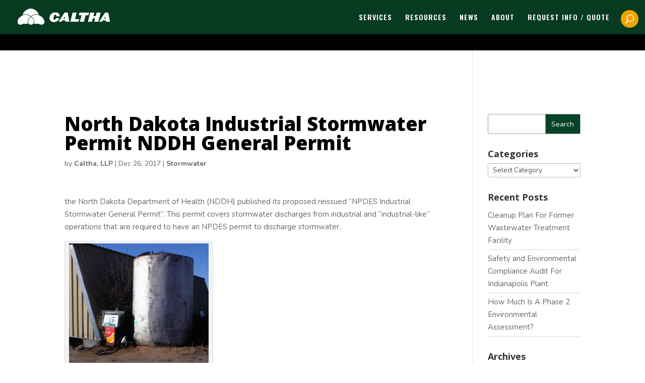

--- FILE ---
content_type: text/html; charset=UTF-8
request_url: http://www.calthacompany.com/water/stormwater/north-dakota-industrial-stormwater-permit-nddh-general-permit/
body_size: 13225
content:
<!DOCTYPE html>
<!--[if IE 6]>
<html id="ie6" lang="en-US">
<![endif]-->
<!--[if IE 7]>
<html id="ie7" lang="en-US">
<![endif]-->
<!--[if IE 8]>
<html id="ie8" lang="en-US">
<![endif]-->
<!--[if !(IE 6) | !(IE 7) | !(IE 8)  ]><!-->
<html lang="en-US">
<!--<![endif]-->
<head>
	<meta charset="UTF-8" />
			
	<meta http-equiv="X-UA-Compatible" content="IE=edge">
	<link rel="pingback" href="http://www.calthacompany.com/xmlrpc.php" />

		<!--[if lt IE 9]>
	<script src="http://www.calthacompany.com/wp-content/themes/Divi/js/html5.js" type="text/javascript"></script>
	<![endif]-->

	<script type="text/javascript">
		document.documentElement.className = 'js';
	</script>

	<script>var et_site_url='http://www.calthacompany.com';var et_post_id='31662';function et_core_page_resource_fallback(a,b){"undefined"===typeof b&&(b=a.sheet.cssRules&&0===a.sheet.cssRules.length);b&&(a.onerror=null,a.onload=null,a.href?a.href=et_site_url+"/?et_core_page_resource="+a.id+et_post_id:a.src&&(a.src=et_site_url+"/?et_core_page_resource="+a.id+et_post_id))}
</script><title>General Industrial Permit in ND | Caltha, LLP</title>

<!-- All in One SEO Pack 2.11 by Michael Torbert of Semper Fi Web Design[1052,1134] -->
<meta name="description"  content="ND Department of Health Industrial Stormwater General Permit for industrial and industrial-like operations required to have permit to discharge stormwater." />

<link rel="canonical" href="http://www.calthacompany.com/water/stormwater/north-dakota-industrial-stormwater-permit-nddh-general-permit/" />
<!-- /all in one seo pack -->
<link rel='dns-prefetch' href='//www.calthacompany.com' />
<link rel='dns-prefetch' href='//s0.wp.com' />
<link rel='dns-prefetch' href='//fonts.googleapis.com' />
<link rel='dns-prefetch' href='//s.w.org' />
<link rel="alternate" type="application/rss+xml" title="Caltha, LLP &raquo; Feed" href="http://www.calthacompany.com/feed/" />
<link rel="alternate" type="application/rss+xml" title="Caltha, LLP &raquo; Comments Feed" href="http://www.calthacompany.com/comments/feed/" />
<link rel="alternate" type="application/rss+xml" title="Caltha, LLP &raquo; North Dakota Industrial Stormwater Permit NDDH General Permit Comments Feed" href="http://www.calthacompany.com/water/stormwater/north-dakota-industrial-stormwater-permit-nddh-general-permit/feed/" />
		<script type="text/javascript">
			window._wpemojiSettings = {"baseUrl":"https:\/\/s.w.org\/images\/core\/emoji\/11.2.0\/72x72\/","ext":".png","svgUrl":"https:\/\/s.w.org\/images\/core\/emoji\/11.2.0\/svg\/","svgExt":".svg","source":{"concatemoji":"http:\/\/www.calthacompany.com\/wp-includes\/js\/wp-emoji-release.min.js?ver=5.1.8"}};
			!function(a,b,c){function d(a,b){var c=String.fromCharCode;l.clearRect(0,0,k.width,k.height),l.fillText(c.apply(this,a),0,0);var d=k.toDataURL();l.clearRect(0,0,k.width,k.height),l.fillText(c.apply(this,b),0,0);var e=k.toDataURL();return d===e}function e(a){var b;if(!l||!l.fillText)return!1;switch(l.textBaseline="top",l.font="600 32px Arial",a){case"flag":return!(b=d([55356,56826,55356,56819],[55356,56826,8203,55356,56819]))&&(b=d([55356,57332,56128,56423,56128,56418,56128,56421,56128,56430,56128,56423,56128,56447],[55356,57332,8203,56128,56423,8203,56128,56418,8203,56128,56421,8203,56128,56430,8203,56128,56423,8203,56128,56447]),!b);case"emoji":return b=d([55358,56760,9792,65039],[55358,56760,8203,9792,65039]),!b}return!1}function f(a){var c=b.createElement("script");c.src=a,c.defer=c.type="text/javascript",b.getElementsByTagName("head")[0].appendChild(c)}var g,h,i,j,k=b.createElement("canvas"),l=k.getContext&&k.getContext("2d");for(j=Array("flag","emoji"),c.supports={everything:!0,everythingExceptFlag:!0},i=0;i<j.length;i++)c.supports[j[i]]=e(j[i]),c.supports.everything=c.supports.everything&&c.supports[j[i]],"flag"!==j[i]&&(c.supports.everythingExceptFlag=c.supports.everythingExceptFlag&&c.supports[j[i]]);c.supports.everythingExceptFlag=c.supports.everythingExceptFlag&&!c.supports.flag,c.DOMReady=!1,c.readyCallback=function(){c.DOMReady=!0},c.supports.everything||(h=function(){c.readyCallback()},b.addEventListener?(b.addEventListener("DOMContentLoaded",h,!1),a.addEventListener("load",h,!1)):(a.attachEvent("onload",h),b.attachEvent("onreadystatechange",function(){"complete"===b.readyState&&c.readyCallback()})),g=c.source||{},g.concatemoji?f(g.concatemoji):g.wpemoji&&g.twemoji&&(f(g.twemoji),f(g.wpemoji)))}(window,document,window._wpemojiSettings);
		</script>
		<meta content="Child Theme for Divi v.1.0" name="generator"/><style type="text/css">
img.wp-smiley,
img.emoji {
	display: inline !important;
	border: none !important;
	box-shadow: none !important;
	height: 1em !important;
	width: 1em !important;
	margin: 0 .07em !important;
	vertical-align: -0.1em !important;
	background: none !important;
	padding: 0 !important;
}
</style>
	<link rel='stylesheet' id='wp-block-library-css'  href='http://www.calthacompany.com/wp-includes/css/dist/block-library/style.min.css?ver=5.1.8' type='text/css' media='all' />
<link rel='stylesheet' id='jetpack-email-subscribe-css'  href='http://www.calthacompany.com/wp-content/uploads/2025/12/ff7d85c4ff335fd57967e311e467d4dc.css' type='text/css' media='all' />
<link rel='stylesheet' id='divi-parent-css'  href='http://www.calthacompany.com/wp-content/uploads/2025/12/86735540ba4861c87ea5b17e5a78edeb-1.css' type='text/css' media='all' />
<link rel='stylesheet' id='child-style-css'  href='http://www.calthacompany.com/wp-content/uploads/2025/12/4193fb3bb1ce0c047aa48a2d9c769aff-1.css' type='text/css' media='all' />
<link rel='stylesheet' id='divi-style-css'  href='http://www.calthacompany.com/wp-content/uploads/2025/12/2324e234a17c1607468946c10d1ec649-1.css' type='text/css' media='all' />
<link rel='stylesheet' id='et-builder-googlefonts-cached-css'  href='http://fonts.googleapis.com/css?family=Open+Sans%3A300%2C300italic%2Cregular%2Citalic%2C600%2C600italic%2C700%2C700italic%2C800%2C800italic%7CNunito%3A200%2C200italic%2C300%2C300italic%2Cregular%2Citalic%2C600%2C600italic%2C700%2C700italic%2C800%2C800italic%2C900%2C900italic%7COswald%3A200%2C300%2Cregular%2C500%2C600%2C700&#038;ver=5.1.8#038;subset=cyrillic,greek,vietnamese,latin,greek-ext,latin-ext,cyrillic-ext' type='text/css' media='all' />
<link rel='stylesheet' id='dashicons-css'  href='http://www.calthacompany.com/wp-includes/css/dashicons.min.css?ver=5.1.8' type='text/css' media='all' />
<link rel='stylesheet' id='social-logos-css'  href='http://www.calthacompany.com/wp-content/plugins/jetpack/_inc/social-logos/social-logos.min.css?ver=1' type='text/css' media='all' />
<link rel='stylesheet' id='jetpack_css-css'  href='http://www.calthacompany.com/wp-content/uploads/2025/12/0d32a645cb3f16281c64df75e4dca359.css' type='text/css' media='all' />
<script type='text/javascript' src='http://www.calthacompany.com/wp-includes/js/jquery/jquery.js?ver=1.12.4'></script>
<script type='text/javascript' src='http://www.calthacompany.com/wp-includes/js/jquery/jquery-migrate.min.js?ver=1.4.1'></script>
<script type='text/javascript'>
/* <![CDATA[ */
var related_posts_js_options = {"post_heading":"h4"};
/* ]]> */
</script>
<script type='text/javascript' src='http://www.calthacompany.com/wp-content/plugins/jetpack/_inc/build/related-posts/related-posts.min.js?ver=20181228'></script>
<script type='text/javascript' src='http://www.calthacompany.com/wp-includes/js/comment-reply.min.js?ver=5.1.8'></script>
<link rel='https://api.w.org/' href='http://www.calthacompany.com/wp-json/' />
<link rel="EditURI" type="application/rsd+xml" title="RSD" href="http://www.calthacompany.com/xmlrpc.php?rsd" />
<link rel="wlwmanifest" type="application/wlwmanifest+xml" href="http://www.calthacompany.com/wp-includes/wlwmanifest.xml" /> 
<link rel='prev' title='Environmental Assessments in Pensacola, Tallahassee, Mobile' href='http://www.calthacompany.com/caltha-llp-environmental-consulting-services/environmental-assessments-in-pensacola-tallahassee-mobile/' />
<link rel='next' title='Minnesota Air Quality Permit &#8211; Air Permit Consultant' href='http://www.calthacompany.com/air-quality/minnesota-air-permit-air-quality-consultant-engineer/' />
<meta name="generator" content="WordPress 5.1.8" />
<link rel='shortlink' href='https://wp.me/p9nP7X-8eG' />
<link rel="alternate" type="application/json+oembed" href="http://www.calthacompany.com/wp-json/oembed/1.0/embed?url=http%3A%2F%2Fwww.calthacompany.com%2Fwater%2Fstormwater%2Fnorth-dakota-industrial-stormwater-permit-nddh-general-permit%2F" />
<link rel="alternate" type="text/xml+oembed" href="http://www.calthacompany.com/wp-json/oembed/1.0/embed?url=http%3A%2F%2Fwww.calthacompany.com%2Fwater%2Fstormwater%2Fnorth-dakota-industrial-stormwater-permit-nddh-general-permit%2F&#038;format=xml" />

<link rel='dns-prefetch' href='//v0.wordpress.com'/>
<link rel='dns-prefetch' href='//i0.wp.com'/>
<link rel='dns-prefetch' href='//i1.wp.com'/>
<link rel='dns-prefetch' href='//i2.wp.com'/>
<link rel='dns-prefetch' href='//widgets.wp.com'/>
<link rel='dns-prefetch' href='//s0.wp.com'/>
<link rel='dns-prefetch' href='//0.gravatar.com'/>
<link rel='dns-prefetch' href='//1.gravatar.com'/>
<link rel='dns-prefetch' href='//2.gravatar.com'/>
<style type='text/css'>img#wpstats{display:none}</style><meta name="viewport" content="width=device-width, initial-scale=1.0, maximum-scale=1.0, user-scalable=0" /><link rel="shortcut icon" href="http://www.calthacompany.com/wp-content/uploads/2017/11/favicon.png" /><style type="text/css">.broken_link, a.broken_link {
	text-decoration: line-through;
}</style>
<!-- Jetpack Open Graph Tags -->
<meta property="og:type" content="article" />
<meta property="og:title" content="North Dakota Industrial Stormwater Permit NDDH General Permit" />
<meta property="og:url" content="http://www.calthacompany.com/water/stormwater/north-dakota-industrial-stormwater-permit-nddh-general-permit/" />
<meta property="og:description" content="the North Dakota Department of Health (NDDH) published its proposed reissued “NPDES Industrial Stormwater General Permit”. This permit covers stormwater discharges from industrial and “industrial-l…" />
<meta property="article:published_time" content="2017-12-26T11:53:19+00:00" />
<meta property="article:modified_time" content="2018-02-19T12:26:39+00:00" />
<meta property="og:site_name" content="Caltha, LLP" />
<meta property="og:image" content="http://www.calthacompany.com/wp-content/uploads/2018/02/leaking-fuel-tank-fuel-pump-285x300.jpg" />
<meta property="og:image:width" content="285" />
<meta property="og:image:height" content="300" />
<meta property="og:locale" content="en_US" />
<meta name="twitter:text:title" content="North Dakota Industrial Stormwater Permit NDDH General Permit" />
<meta name="twitter:card" content="summary" />

<!-- End Jetpack Open Graph Tags -->
<script type="text/javascript">
jQuery(document).ready(function(){
jQuery('.home img#logo').attr('src', 'http://www.calthacompany.com/wp-content/uploads/2017/08/caltha-logo.png');
jQuery('.home #logo').after('<img id="my_fixed_logo" src="http://www.calthacompany.com/wp-content/uploads/2017/08/caltha_logo_white.png" />');
});
</script>

<script>

jQuery( document ).ready(function() {
jQuery('.alignleft a').text('View More News') ;
});

</script><link rel="stylesheet" id="et-divi-customizer-global-cached-inline-styles" href="http://www.calthacompany.com/wp-content/cache/et/global/et-divi-customizer-global-17646220422796.min.css" onerror="et_core_page_resource_fallback(this, true)" onload="et_core_page_resource_fallback(this)" /><link rel="stylesheet" id="et-core-unified-cached-inline-styles" href="http://www.calthacompany.com/wp-content/cache/et/31662/et-core-unified-17646936937993.min.css" onerror="et_core_page_resource_fallback(this, true)" onload="et_core_page_resource_fallback(this)" /></head>
<body class="post-template-default single single-post postid-31662 single-format-standard et_pb_button_helper_class et_transparent_nav et_fullwidth_nav et_fixed_nav et_show_nav et_cover_background et_pb_gutter osx et_pb_gutters3 et_primary_nav_dropdown_animation_fade et_secondary_nav_dropdown_animation_fade et_pb_footer_columns4 et_header_style_left et_right_sidebar et_divi_theme et_minified_js et_minified_css">
	<div id="page-container">

	
	
		<header id="main-header" data-height-onload="54">
			<div class="container clearfix et_menu_container">
							<div class="logo_container">
					<span class="logo_helper"></span>
					<a href="http://www.calthacompany.com/">
						<img src="http://www.calthacompany.com/wp-content/uploads/2017/08/caltha_logo_white.png" alt="Caltha, LLP" id="logo" data-height-percentage="54" />
					</a>
				</div>
				<div id="et-top-navigation" data-height="54" data-fixed-height="61">
											<nav id="top-menu-nav">
						<ul id="top-menu" class="nav"><li id="menu-item-29318" class="menu-item menu-item-type-custom menu-item-object-custom menu-item-has-children menu-item-29318"><a href="#">SERVICES</a>
<ul class="sub-menu">
	<li id="menu-item-30178" class="menu-item menu-item-type-post_type menu-item-object-page menu-item-30178"><a href="http://www.calthacompany.com/air-water-waste-permitting-3/">Air, Water &#038; Waste Permitting</a></li>
	<li id="menu-item-30177" class="menu-item menu-item-type-post_type menu-item-object-page menu-item-30177"><a href="http://www.calthacompany.com/compliance-programs-ems-auditing/">Compliance Programs, EMS &#038; Auditing</a></li>
	<li id="menu-item-30176" class="menu-item menu-item-type-post_type menu-item-object-page menu-item-30176"><a href="http://www.calthacompany.com/ehs-compliance-training/">EHS Compliance Training</a></li>
	<li id="menu-item-30293" class="menu-item menu-item-type-post_type menu-item-object-page menu-item-30293"><a href="http://www.calthacompany.com/environmental-due-diligence-environmental-review/">Environmental Due Diligence &#038; Review</a></li>
	<li id="menu-item-29719" class="menu-item menu-item-type-post_type menu-item-object-page menu-item-29719"><a href="http://www.calthacompany.com/environmental-site-assessment-cleanup/">Environmental Site Assessment &#038; Cleanup</a></li>
	<li id="menu-item-30385" class="menu-item menu-item-type-post_type menu-item-object-page menu-item-30385"><a href="http://www.calthacompany.com/safety-health-consultant-services/">Safety &#038; Health Consultant Services</a></li>
	<li id="menu-item-30384" class="menu-item menu-item-type-post_type menu-item-object-page menu-item-30384"><a href="http://www.calthacompany.com/stormwater-permitting-compliance/">Stormwater Permitting &#038; Compliance</a></li>
	<li id="menu-item-30383" class="menu-item menu-item-type-post_type menu-item-object-page menu-item-30383"><a href="http://www.calthacompany.com/temporary-ehs-staffing/">Temporary EHS Staffing</a></li>
	<li id="menu-item-30382" class="menu-item menu-item-type-post_type menu-item-object-page menu-item-30382"><a href="http://www.calthacompany.com/water-quality-water-quality-standards/">Water Quality &#038; Water Quality Standards</a></li>
</ul>
</li>
<li id="menu-item-29319" class="menu-item menu-item-type-custom menu-item-object-custom menu-item-has-children menu-item-29319"><a href="#">RESOURCES</a>
<ul class="sub-menu">
	<li id="menu-item-28831" class="menu-item menu-item-type-custom menu-item-object-custom menu-item-28831"><a target="_blank" href="http://environmentalregulatory.calthacompany.com/">Environmental Regulatory Compliance</a></li>
	<li id="menu-item-28832" class="menu-item menu-item-type-custom menu-item-object-custom menu-item-28832"><a target="_blank" href="http://swppp.calthacompany.com/">SWPPP Stormwater Permits</a></li>
	<li id="menu-item-28833" class="menu-item menu-item-type-custom menu-item-object-custom menu-item-28833"><a target="_blank" href="http://waterquality.calthacompany.com/">Water Quality Standards</a></li>
	<li id="menu-item-28834" class="menu-item menu-item-type-custom menu-item-object-custom menu-item-28834"><a target="_blank" href="http://environmentaldue.calthacompany.com/">Environmental Due Diligence</a></li>
	<li id="menu-item-28835" class="menu-item menu-item-type-custom menu-item-object-custom menu-item-28835"><a target="_blank" href="http://environmentalreview.calthacompany.com/">Environmental Review</a></li>
</ul>
</li>
<li id="menu-item-29538" class="menu-item menu-item-type-post_type menu-item-object-page menu-item-29538"><a href="http://www.calthacompany.com/blog/">NEWS</a></li>
<li id="menu-item-29468" class="menu-item menu-item-type-post_type menu-item-object-page menu-item-29468"><a href="http://www.calthacompany.com/about/">ABOUT</a></li>
<li id="menu-item-28892" class="menu-item menu-item-type-custom menu-item-object-custom menu-item-has-children menu-item-28892"><a href="#">REQUEST INFO / QUOTE</a>
<ul class="sub-menu">
	<li id="menu-item-30886" class="menu-item menu-item-type-post_type menu-item-object-page menu-item-30886"><a href="http://www.calthacompany.com/environmental-health-safety-training-request-form/">EHS Training</a></li>
	<li id="menu-item-30887" class="menu-item menu-item-type-post_type menu-item-object-page menu-item-30887"><a href="http://www.calthacompany.com/environmental-health-and-safety-plans-spill-plans-request-form/">EHS Plans</a></li>
	<li id="menu-item-30888" class="menu-item menu-item-type-post_type menu-item-object-page menu-item-30888"><a href="http://www.calthacompany.com/phase-1-esa-request-form/">Phase 1 ESA</a></li>
	<li id="menu-item-30889" class="menu-item menu-item-type-custom menu-item-object-custom menu-item-30889"><a href="http://www.calthacompany.com/contact">General Inquiries</a></li>
</ul>
</li>
</ul>						</nav>
					
					
					
										<div id="et_top_search">
						<span id="et_search_icon"></span>
					</div>
					
					<div id="et_mobile_nav_menu">
				<div class="mobile_nav closed">
					<span class="select_page">Select Page</span>
					<span class="mobile_menu_bar mobile_menu_bar_toggle"></span>
				</div>
			</div>				</div> <!-- #et-top-navigation -->
			</div> <!-- .container -->
			<div class="et_search_outer">
				<div class="container et_search_form_container">
					<form role="search" method="get" class="et-search-form" action="http://www.calthacompany.com/">
					<input type="search" class="et-search-field" placeholder="Search &hellip;" value="" name="s" title="Search for:" />					</form>
					<span class="et_close_search_field"></span>
				</div>
			</div>
		</header> <!-- #main-header -->

		<div id="et-main-area">

<div class="et_pb_section et_pb_section_1 et_pb_fullwidth_section et_section_regular">
				
				
				
				
					<section class="et_pb_fullwidth_header et_pb_module et_pb_bg_layout_light et_pb_text_align_left  et_pb_fullwidth_header_0">
				
				
				<div class="et_pb_fullwidth_header_container left">
					
					
				</div>
				<div class="et_pb_fullwidth_header_overlay"></div>
				<div class="et_pb_fullwidth_header_scroll"></div>
			</section>
				
				
			</div> <!-- .et_pb_section -->
<div id="main-content">
		<div class="container">
		<div id="content-area" class="clearfix">
			<div id="left-area">
											<article id="post-31662" class="et_pb_post post-31662 post type-post status-publish format-standard hentry category-stormwater tag-industrial-stormwater tag-north-dakota tag-npdes tag-water-quality-standards-water-quality-regulations">
											<div class="et_post_meta_wrapper">
							<h1 class="entry-title">North Dakota Industrial Stormwater Permit NDDH General Permit</h1>

						<p class="post-meta"> by <span class="author vcard"><a href="http://www.calthacompany.com/author/llarson-admin/" title="Posts by Caltha, LLP" rel="author">Caltha, LLP</a></span> | <span class="published">Dec 26, 2017</span> | <a href="http://www.calthacompany.com/category/water/stormwater/" rel="category tag">Stormwater</a></p>
												</div> <!-- .et_post_meta_wrapper -->
				
					<div class="entry-content">
					<p>the North Dakota Department of Health (NDDH) published its proposed reissued “NPDES Industrial Stormwater General Permit”. This permit covers stormwater discharges from industrial and “industrial-like” operations that are required to have an NPDES permit to discharge stormwater.</p>
<div id="attachment_32897" style="width: 295px" class="wp-caption alignnone"><a href="https://i2.wp.com/www.calthacompany.com/wp-content/uploads/2018/02/leaking-fuel-tank-fuel-pump.jpg"><img aria-describedby="caption-attachment-32897" data-attachment-id="32897" data-permalink="http://www.calthacompany.com/spill-prevention/farm-spcc-plan-deadline-extended-2013/attachment/dsc00023/" data-orig-file="https://i2.wp.com/www.calthacompany.com/wp-content/uploads/2018/02/leaking-fuel-tank-fuel-pump.jpg?fit=741%2C779" data-orig-size="741,779" data-comments-opened="1" data-image-meta="{&quot;aperture&quot;:&quot;11&quot;,&quot;credit&quot;:&quot;&quot;,&quot;camera&quot;:&quot;PhotoSmart C200&quot;,&quot;caption&quot;:&quot;DSC00023&quot;,&quot;created_timestamp&quot;:&quot;1103539477&quot;,&quot;copyright&quot;:&quot;&quot;,&quot;focal_length&quot;:&quot;5.9&quot;,&quot;iso&quot;:&quot;0&quot;,&quot;shutter_speed&quot;:&quot;0.0042&quot;,&quot;title&quot;:&quot;DSC00023&quot;,&quot;orientation&quot;:&quot;1&quot;}" data-image-title="Leaking Fuel Tank And Fuel Pump Contaminates Soil" data-image-description="&lt;p&gt;Leaking Fuel Tank And Fuel Pump Identified During Facility Due Diligence Inspection&lt;/p&gt;
" data-medium-file="https://i2.wp.com/www.calthacompany.com/wp-content/uploads/2018/02/leaking-fuel-tank-fuel-pump.jpg?fit=285%2C300" data-large-file="https://i2.wp.com/www.calthacompany.com/wp-content/uploads/2018/02/leaking-fuel-tank-fuel-pump.jpg?fit=741%2C779" class="size-medium wp-image-32897" src="https://i2.wp.com/www.calthacompany.com/wp-content/uploads/2018/02/leaking-fuel-tank-fuel-pump.jpg?resize=285%2C300" alt="Leaking Fuel Tank And Fuel Pump Contaminates Soil" width="285" height="300" srcset="https://i2.wp.com/www.calthacompany.com/wp-content/uploads/2018/02/leaking-fuel-tank-fuel-pump.jpg?resize=285%2C300 285w, https://i2.wp.com/www.calthacompany.com/wp-content/uploads/2018/02/leaking-fuel-tank-fuel-pump.jpg?w=741 741w" sizes="(max-width: 285px) 100vw, 285px" data-recalc-dims="1" /></a><p id="caption-attachment-32897" class="wp-caption-text">Leaking Fuel Tank And Fuel Pump Identified During Facility Inspection</p></div>
<p>&nbsp;</p>
<p>Click the link below to review a two-page overview of the North Dakota permit requirements</p>
<p><a href="http://www.calthacompany.com/wp-content/uploads/2017/12/NDDH_North_Dakota_Industrial_Stormwater_Permit.pdf">NDDH North Dakota Industrial Stormwater Permit</a></p>
<p>Click here to review <a href="http://www.calthacompany.com/category/caltha-llp-project-summaries/swppp/" target="_blank" rel="noopener">examples of Caltha storm water permitting and SWPPP projects</a>. Click here to review other <a href="http://www.calthacompany.com/tag/north-dakota" target="_blank" rel="noopener">Caltha projects in North Dakota and ND regulatory updates</a>.</p>
<p>&nbsp;</p>
<div id="attachment_32566" style="width: 218px" class="wp-caption aligncenter"><a href="https://i0.wp.com/www.calthacompany.com/wp-content/uploads/2018/02/New-Picture.png"><img aria-describedby="caption-attachment-32566" data-attachment-id="32566" data-permalink="http://www.calthacompany.com/water/stormwater/why-do-i-need-a-stormwater-permit/attachment/new-picture/" data-orig-file="https://i0.wp.com/www.calthacompany.com/wp-content/uploads/2018/02/New-Picture.png?fit=208%2C157" data-orig-size="208,157" data-comments-opened="1" data-image-meta="{&quot;aperture&quot;:&quot;0&quot;,&quot;credit&quot;:&quot;&quot;,&quot;camera&quot;:&quot;&quot;,&quot;caption&quot;:&quot;&quot;,&quot;created_timestamp&quot;:&quot;0&quot;,&quot;copyright&quot;:&quot;&quot;,&quot;focal_length&quot;:&quot;0&quot;,&quot;iso&quot;:&quot;0&quot;,&quot;shutter_speed&quot;:&quot;0&quot;,&quot;title&quot;:&quot;&quot;,&quot;orientation&quot;:&quot;0&quot;}" data-image-title="Caltha LLP | Your Pollution Prevention Partner" data-image-description="&lt;p&gt;Caltha LLP provides expert pollution prevention consulting support, including waste minimization plans, pollution minimization plans, BMP Plans, PPC Plans, spill prevention and control plans, stormwater pollution prevention plans, SWPPP, SPCC Plans&lt;/p&gt;
" data-medium-file="https://i0.wp.com/www.calthacompany.com/wp-content/uploads/2018/02/New-Picture.png?fit=208%2C157" data-large-file="https://i0.wp.com/www.calthacompany.com/wp-content/uploads/2018/02/New-Picture.png?fit=208%2C157" class="size-full wp-image-32566" src="https://i0.wp.com/www.calthacompany.com/wp-content/uploads/2018/02/New-Picture.png?resize=208%2C157" alt="SWPPP and stormwater pollution prevention plans" width="208" height="157" data-recalc-dims="1" /></a><p id="caption-attachment-32566" class="wp-caption-text">Caltha LLP | Your Pollution Prevention Partner</p></div>
<div class="sharedaddy sd-sharing-enabled"><div class="robots-nocontent sd-block sd-social sd-social-icon sd-sharing"><h3 class="sd-title">Share this:</h3><div class="sd-content"><ul><li class="share-twitter"><a rel="nofollow noopener noreferrer" data-shared="sharing-twitter-31662" class="share-twitter sd-button share-icon no-text" href="http://www.calthacompany.com/water/stormwater/north-dakota-industrial-stormwater-permit-nddh-general-permit/?share=twitter" target="_blank" title="Click to share on Twitter"><span></span><span class="sharing-screen-reader-text">Click to share on Twitter (Opens in new window)</span></a></li><li class="share-facebook"><a rel="nofollow noopener noreferrer" data-shared="sharing-facebook-31662" class="share-facebook sd-button share-icon no-text" href="http://www.calthacompany.com/water/stormwater/north-dakota-industrial-stormwater-permit-nddh-general-permit/?share=facebook" target="_blank" title="Click to share on Facebook"><span></span><span class="sharing-screen-reader-text">Click to share on Facebook (Opens in new window)</span></a></li><li class="share-google-plus-1"><a rel="nofollow noopener noreferrer" data-shared="sharing-google-31662" class="share-google-plus-1 sd-button share-icon no-text" href="http://www.calthacompany.com/water/stormwater/north-dakota-industrial-stormwater-permit-nddh-general-permit/?share=google-plus-1" target="_blank" title="Click to share on Google+"><span></span><span class="sharing-screen-reader-text">Click to share on Google+ (Opens in new window)</span></a></li><li class="share-linkedin"><a rel="nofollow noopener noreferrer" data-shared="sharing-linkedin-31662" class="share-linkedin sd-button share-icon no-text" href="http://www.calthacompany.com/water/stormwater/north-dakota-industrial-stormwater-permit-nddh-general-permit/?share=linkedin" target="_blank" title="Click to share on LinkedIn"><span></span><span class="sharing-screen-reader-text">Click to share on LinkedIn (Opens in new window)</span></a></li><li class="share-end"></li></ul></div></div></div><div class='sharedaddy sd-block sd-like jetpack-likes-widget-wrapper jetpack-likes-widget-unloaded' id='like-post-wrapper-138665105-31662-693e952daa192' data-src='https://widgets.wp.com/likes/#blog_id=138665105&amp;post_id=31662&amp;origin=www.calthacompany.com&amp;obj_id=138665105-31662-693e952daa192' data-name='like-post-frame-138665105-31662-693e952daa192'><h3 class="sd-title">Like this:</h3><div class='likes-widget-placeholder post-likes-widget-placeholder' style='height: 55px;'><span class='button'><span>Like</span></span> <span class="loading">Loading...</span></div><span class='sd-text-color'></span><a class='sd-link-color'></a></div>
<div id='jp-relatedposts' class='jp-relatedposts' >
	<h3 class="jp-relatedposts-headline"><em>Related Posts</em></h3>
</div>					</div> <!-- .entry-content -->
					<div class="et_post_meta_wrapper">
					
					
										</div> <!-- .et_post_meta_wrapper -->
				</article> <!-- .et_pb_post -->

			

			</div> <!-- #left-area -->

				<div id="sidebar">
		<div id="search-2" class="et_pb_widget widget_search"><form role="search" method="get" id="searchform" class="searchform" action="http://www.calthacompany.com/">
				<div>
					<label class="screen-reader-text" for="s">Search for:</label>
					<input type="text" value="" name="s" id="s" />
					<input type="submit" id="searchsubmit" value="Search" />
				</div>
			</form></div> <!-- end .et_pb_widget --><div id="categories-2" class="et_pb_widget widget_categories"><h4 class="widgettitle">Categories</h4><form action="http://www.calthacompany.com" method="get"><label class="screen-reader-text" for="cat">Categories</label><select  name='cat' id='cat' class='postform' >
	<option value='-1'>Select Category</option>
	<option class="level-0" value="38">Air Quality</option>
	<option class="level-0" value="86">Caltha LLP Project Summaries</option>
	<option class="level-1" value="89">&nbsp;&nbsp;&nbsp;Audit</option>
	<option class="level-1" value="100">&nbsp;&nbsp;&nbsp;EMS-ISO14001</option>
	<option class="level-1" value="93">&nbsp;&nbsp;&nbsp;Environmental Due Diligence</option>
	<option class="level-1" value="95">&nbsp;&nbsp;&nbsp;Permitting</option>
	<option class="level-1" value="71">&nbsp;&nbsp;&nbsp;Redevelopment</option>
	<option class="level-1" value="109">&nbsp;&nbsp;&nbsp;Remediation</option>
	<option class="level-1" value="88">&nbsp;&nbsp;&nbsp;Reporting</option>
	<option class="level-1" value="91">&nbsp;&nbsp;&nbsp;Safety</option>
	<option class="level-1" value="94">&nbsp;&nbsp;&nbsp;Site Assessment</option>
	<option class="level-1" value="110">&nbsp;&nbsp;&nbsp;SPCC</option>
	<option class="level-1" value="105">&nbsp;&nbsp;&nbsp;Staffing</option>
	<option class="level-1" value="98">&nbsp;&nbsp;&nbsp;SWPPP</option>
	<option class="level-1" value="99">&nbsp;&nbsp;&nbsp;Training</option>
	<option class="level-1" value="118">&nbsp;&nbsp;&nbsp;Waste management</option>
	<option class="level-1" value="96">&nbsp;&nbsp;&nbsp;Water Quality</option>
	<option class="level-0" value="26">Caltha LLP Services</option>
	<option class="level-0" value="31">Due Diligence</option>
	<option class="level-1" value="33">&nbsp;&nbsp;&nbsp;Environmental Site Assessment</option>
	<option class="level-0" value="47">EMS-ISO 14001</option>
	<option class="level-0" value="45">Environmental Audit</option>
	<option class="level-0" value="77">Environmental Review</option>
	<option class="level-0" value="19">EPCRA</option>
	<option class="level-0" value="35">FAQ</option>
	<option class="level-0" value="21">Hazardous Materials</option>
	<option class="level-0" value="67">OSHA</option>
	<option class="level-0" value="61">Product Stewardship</option>
	<option class="level-0" value="55">Spill Prevention</option>
	<option class="level-0" value="92">Sustainability</option>
	<option class="level-0" value="129">Training</option>
	<option class="level-0" value="52">TSCA</option>
	<option class="level-0" value="1">Uncategorized</option>
	<option class="level-0" value="42">UST</option>
	<option class="level-0" value="18">Waste</option>
	<option class="level-0" value="14">Water</option>
	<option class="level-1" value="30">&nbsp;&nbsp;&nbsp;Industrial Wastewater</option>
	<option class="level-1" value="13">&nbsp;&nbsp;&nbsp;Stormwater</option>
</select>
</form>
<script type='text/javascript'>
/* <![CDATA[ */
(function() {
	var dropdown = document.getElementById( "cat" );
	function onCatChange() {
		if ( dropdown.options[ dropdown.selectedIndex ].value > 0 ) {
			dropdown.parentNode.submit();
		}
	}
	dropdown.onchange = onCatChange;
})();
/* ]]> */
</script>

			</div> <!-- end .et_pb_widget -->		<div id="recent-posts-2" class="et_pb_widget widget_recent_entries">		<h4 class="widgettitle">Recent Posts</h4>		<ul>
											<li>
					<a href="http://www.calthacompany.com/waste/environmental-testing-gprs-minnesota-wastewater-treatment-plant-2-2/">Cleanup Plan For Former Wastewater Treatment Facility</a>
									</li>
											<li>
					<a href="http://www.calthacompany.com/caltha-llp-project-summaries/audit/safety-and-environmental-compliance-audit-for-indianapolis-plant-2-2/">Safety and Environmental Compliance Audit For Indianapolis Plant</a>
									</li>
											<li>
					<a href="http://www.calthacompany.com/due-diligence/environmental-site-assessment/how-much-is-a-phase-2-environmental-assessment-2-2/">How Much Is A Phase 2 Environmental Assessment?</a>
									</li>
					</ul>
		</div> <!-- end .et_pb_widget --><div id="archives-2" class="et_pb_widget widget_archive"><h4 class="widgettitle">Archives</h4>		<label class="screen-reader-text" for="archives-dropdown-2">Archives</label>
		<select id="archives-dropdown-2" name="archive-dropdown" onchange='document.location.href=this.options[this.selectedIndex].value;'>
			
			<option value="">Select Month</option>
				<option value='http://www.calthacompany.com/2022/01/'> January 2022 </option>
	<option value='http://www.calthacompany.com/2021/10/'> October 2021 </option>
	<option value='http://www.calthacompany.com/2020/09/'> September 2020 </option>
	<option value='http://www.calthacompany.com/2020/01/'> January 2020 </option>
	<option value='http://www.calthacompany.com/2019/12/'> December 2019 </option>
	<option value='http://www.calthacompany.com/2019/11/'> November 2019 </option>
	<option value='http://www.calthacompany.com/2019/02/'> February 2019 </option>
	<option value='http://www.calthacompany.com/2019/01/'> January 2019 </option>
	<option value='http://www.calthacompany.com/2018/12/'> December 2018 </option>
	<option value='http://www.calthacompany.com/2018/10/'> October 2018 </option>
	<option value='http://www.calthacompany.com/2018/09/'> September 2018 </option>
	<option value='http://www.calthacompany.com/2018/08/'> August 2018 </option>
	<option value='http://www.calthacompany.com/2018/07/'> July 2018 </option>
	<option value='http://www.calthacompany.com/2018/06/'> June 2018 </option>
	<option value='http://www.calthacompany.com/2018/05/'> May 2018 </option>
	<option value='http://www.calthacompany.com/2018/04/'> April 2018 </option>
	<option value='http://www.calthacompany.com/2018/03/'> March 2018 </option>
	<option value='http://www.calthacompany.com/2018/02/'> February 2018 </option>
	<option value='http://www.calthacompany.com/2018/01/'> January 2018 </option>
	<option value='http://www.calthacompany.com/2017/12/'> December 2017 </option>
	<option value='http://www.calthacompany.com/2017/11/'> November 2017 </option>
	<option value='http://www.calthacompany.com/2017/10/'> October 2017 </option>
	<option value='http://www.calthacompany.com/2017/09/'> September 2017 </option>
	<option value='http://www.calthacompany.com/2017/08/'> August 2017 </option>
	<option value='http://www.calthacompany.com/2017/07/'> July 2017 </option>
	<option value='http://www.calthacompany.com/2017/05/'> May 2017 </option>
	<option value='http://www.calthacompany.com/2017/04/'> April 2017 </option>
	<option value='http://www.calthacompany.com/2017/03/'> March 2017 </option>
	<option value='http://www.calthacompany.com/2017/02/'> February 2017 </option>
	<option value='http://www.calthacompany.com/2017/01/'> January 2017 </option>
	<option value='http://www.calthacompany.com/2016/12/'> December 2016 </option>
	<option value='http://www.calthacompany.com/2016/11/'> November 2016 </option>
	<option value='http://www.calthacompany.com/2016/10/'> October 2016 </option>
	<option value='http://www.calthacompany.com/2016/09/'> September 2016 </option>
	<option value='http://www.calthacompany.com/2016/08/'> August 2016 </option>
	<option value='http://www.calthacompany.com/2016/07/'> July 2016 </option>
	<option value='http://www.calthacompany.com/2016/03/'> March 2016 </option>
	<option value='http://www.calthacompany.com/2016/02/'> February 2016 </option>
	<option value='http://www.calthacompany.com/2015/12/'> December 2015 </option>
	<option value='http://www.calthacompany.com/2015/11/'> November 2015 </option>
	<option value='http://www.calthacompany.com/2015/05/'> May 2015 </option>
	<option value='http://www.calthacompany.com/2015/02/'> February 2015 </option>
	<option value='http://www.calthacompany.com/2015/01/'> January 2015 </option>
	<option value='http://www.calthacompany.com/2014/08/'> August 2014 </option>
	<option value='http://www.calthacompany.com/2014/07/'> July 2014 </option>
	<option value='http://www.calthacompany.com/2014/02/'> February 2014 </option>
	<option value='http://www.calthacompany.com/2014/01/'> January 2014 </option>
	<option value='http://www.calthacompany.com/2013/12/'> December 2013 </option>
	<option value='http://www.calthacompany.com/2013/11/'> November 2013 </option>
	<option value='http://www.calthacompany.com/2013/10/'> October 2013 </option>
	<option value='http://www.calthacompany.com/2013/09/'> September 2013 </option>
	<option value='http://www.calthacompany.com/2013/08/'> August 2013 </option>
	<option value='http://www.calthacompany.com/2013/07/'> July 2013 </option>
	<option value='http://www.calthacompany.com/2013/06/'> June 2013 </option>
	<option value='http://www.calthacompany.com/2013/05/'> May 2013 </option>
	<option value='http://www.calthacompany.com/2013/04/'> April 2013 </option>
	<option value='http://www.calthacompany.com/2013/03/'> March 2013 </option>
	<option value='http://www.calthacompany.com/2013/02/'> February 2013 </option>
	<option value='http://www.calthacompany.com/2013/01/'> January 2013 </option>
	<option value='http://www.calthacompany.com/2012/12/'> December 2012 </option>
	<option value='http://www.calthacompany.com/2012/11/'> November 2012 </option>
	<option value='http://www.calthacompany.com/2012/10/'> October 2012 </option>

		</select>
		</div> <!-- end .et_pb_widget --><div id="taxonomy_dropdown_widget-2" class="et_pb_widget widget_taxonomy_dropdown_widget">
<h4 class="widgettitle"><label for="taxonomy_dropdown_widget_dropdown_2">State</label></h4>
<select name="taxonomy_dropdown_widget_dropdown_2" class="taxonomy_dropdown_widget_dropdown" onchange="document.location.href=this.options[this.selectedIndex].value;" id="taxonomy_dropdown_widget_dropdown_2">
	<option value="">Select State</option>
	<option value="http://www.calthacompany.com/tag/alabama/">Alabama</option>
	<option value="http://www.calthacompany.com/tag/arizona/">Arizona</option>
	<option value="http://www.calthacompany.com/tag/arkansas/">Arkansas</option>
	<option value="http://www.calthacompany.com/tag/california/">California</option>
	<option value="http://www.calthacompany.com/tag/colorado/">Colorado</option>
	<option value="http://www.calthacompany.com/tag/connecticut/">Connecticut</option>
	<option value="http://www.calthacompany.com/tag/delaware/">Delaware</option>
	<option value="http://www.calthacompany.com/tag/florida/">Florida</option>
	<option value="http://www.calthacompany.com/tag/georgia/">Georgia</option>
	<option value="http://www.calthacompany.com/tag/illinois/">Illinois</option>
	<option value="http://www.calthacompany.com/tag/indiana/">Indiana</option>
	<option value="http://www.calthacompany.com/tag/iowa/">Iowa</option>
	<option value="http://www.calthacompany.com/tag/kansas/">Kansas</option>
	<option value="http://www.calthacompany.com/tag/kentucky/">Kentucky</option>
	<option value="http://www.calthacompany.com/tag/louisiana/">Louisiana</option>
	<option value="http://www.calthacompany.com/tag/maine/">Maine</option>
	<option value="http://www.calthacompany.com/tag/maryland/">Maryland</option>
	<option value="http://www.calthacompany.com/tag/massachusetts/">Massachusetts</option>
	<option value="http://www.calthacompany.com/tag/michigan/">Michigan</option>
	<option value="http://www.calthacompany.com/tag/minnesota/">Minnesota</option>
	<option value="http://www.calthacompany.com/tag/mississippi/">Mississippi</option>
	<option value="http://www.calthacompany.com/tag/missouri/">Missouri</option>
	<option value="http://www.calthacompany.com/tag/nebraska/">Nebraska</option>
	<option value="http://www.calthacompany.com/tag/nevada/">Nevada</option>
	<option value="http://www.calthacompany.com/tag/new-jersey/">New Jersey</option>
	<option value="http://www.calthacompany.com/tag/new-mexico/">New Mexico</option>
	<option value="http://www.calthacompany.com/tag/new-york/">New York</option>
	<option value="http://www.calthacompany.com/tag/north-carolina/">North Carolina</option>
	<option value="http://www.calthacompany.com/tag/north-dakota/">North Dakota</option>
	<option value="http://www.calthacompany.com/tag/ohio/">Ohio</option>
	<option value="http://www.calthacompany.com/tag/oklahoma/">Oklahoma</option>
	<option value="http://www.calthacompany.com/tag/oregon/">Oregon</option>
	<option value="http://www.calthacompany.com/tag/pennsylvania/">Pennsylvania</option>
	<option value="http://www.calthacompany.com/tag/south-carolina/">South Carolina</option>
	<option value="http://www.calthacompany.com/tag/south-dakota/">South Dakota</option>
	<option value="http://www.calthacompany.com/tag/tennessee/">Tennessee</option>
	<option value="http://www.calthacompany.com/tag/texas/">Texas</option>
	<option value="http://www.calthacompany.com/tag/utah/">Utah</option>
	<option value="http://www.calthacompany.com/tag/vermont/">Vermont</option>
	<option value="http://www.calthacompany.com/tag/virginia/">Virginia</option>
	<option value="http://www.calthacompany.com/tag/washington/">Washington</option>
	<option value="http://www.calthacompany.com/tag/wisconsin/">Wisconsin</option>
</select>

</div> <!-- end .et_pb_widget -->
	</div> <!-- end #sidebar -->
		</div> <!-- #content-area -->
	</div> <!-- .container -->
	</div> <!-- #main-content -->
<div class="et_pb_section et_pb_section_3 et_pb_with_background et_section_regular">
				
				
				
				
					<div class="footer-text et_pb_row et_pb_row_0">
				<div class="et_pb_column et_pb_column_1_3  et_pb_column_0 et_pb_css_mix_blend_mode_passthrough">
				
				
				<div class="et_pb_text et_pb_module et_pb_bg_layout_light et_pb_text_align_left  et_pb_text_0">
				
				
				<div class="et_pb_text_inner">
					<p>LOCATIONS</p>
				</div>
			</div> <!-- .et_pb_text --><div class="et_pb_text et_pb_module et_pb_bg_layout_dark et_pb_text_align_left  et_pb_text_1">
				
				
				<div class="et_pb_text_inner">
					<p>Select a location to view example projects and regulatory updates by state:</p>
				</div>
			</div> <!-- .et_pb_text --><div class="et_pb_widget_area et_pb_widget_area_left clearfix et_pb_module et_pb_bg_layout_light  et_pb_sidebar_0">
				
				
				<div id="taxonomy_dropdown_widget-3" class="et_pb_widget widget_taxonomy_dropdown_widget">
<select name="taxonomy_dropdown_widget_dropdown_3" class="taxonomy_dropdown_widget_dropdown" onchange="document.location.href=this.options[this.selectedIndex].value;" id="taxonomy_dropdown_widget_dropdown_3">
	<option value="">Select State</option>
	<option value="http://www.calthacompany.com/tag/alabama/">Alabama</option>
	<option value="http://www.calthacompany.com/tag/arizona/">Arizona</option>
	<option value="http://www.calthacompany.com/tag/arkansas/">Arkansas</option>
	<option value="http://www.calthacompany.com/tag/california/">California</option>
	<option value="http://www.calthacompany.com/tag/colorado/">Colorado</option>
	<option value="http://www.calthacompany.com/tag/connecticut/">Connecticut</option>
	<option value="http://www.calthacompany.com/tag/delaware/">Delaware</option>
	<option value="http://www.calthacompany.com/tag/florida/">Florida</option>
	<option value="http://www.calthacompany.com/tag/georgia/">Georgia</option>
	<option value="http://www.calthacompany.com/tag/illinois/">Illinois</option>
	<option value="http://www.calthacompany.com/tag/indiana/">Indiana</option>
	<option value="http://www.calthacompany.com/tag/iowa/">Iowa</option>
	<option value="http://www.calthacompany.com/tag/kansas/">Kansas</option>
	<option value="http://www.calthacompany.com/tag/kentucky/">Kentucky</option>
	<option value="http://www.calthacompany.com/tag/louisiana/">Louisiana</option>
	<option value="http://www.calthacompany.com/tag/maine/">Maine</option>
	<option value="http://www.calthacompany.com/tag/maryland/">Maryland</option>
	<option value="http://www.calthacompany.com/tag/massachusetts/">Massachusetts</option>
	<option value="http://www.calthacompany.com/tag/michigan/">Michigan</option>
	<option value="http://www.calthacompany.com/tag/minnesota/">Minnesota</option>
	<option value="http://www.calthacompany.com/tag/mississippi/">Mississippi</option>
	<option value="http://www.calthacompany.com/tag/missouri/">Missouri</option>
	<option value="http://www.calthacompany.com/tag/nebraska/">Nebraska</option>
	<option value="http://www.calthacompany.com/tag/nevada/">Nevada</option>
	<option value="http://www.calthacompany.com/tag/new-jersey/">New Jersey</option>
	<option value="http://www.calthacompany.com/tag/new-mexico/">New Mexico</option>
	<option value="http://www.calthacompany.com/tag/new-york/">New York</option>
	<option value="http://www.calthacompany.com/tag/north-carolina/">North Carolina</option>
	<option value="http://www.calthacompany.com/tag/north-dakota/">North Dakota</option>
	<option value="http://www.calthacompany.com/tag/ohio/">Ohio</option>
	<option value="http://www.calthacompany.com/tag/oklahoma/">Oklahoma</option>
	<option value="http://www.calthacompany.com/tag/oregon/">Oregon</option>
	<option value="http://www.calthacompany.com/tag/pennsylvania/">Pennsylvania</option>
	<option value="http://www.calthacompany.com/tag/south-carolina/">South Carolina</option>
	<option value="http://www.calthacompany.com/tag/south-dakota/">South Dakota</option>
	<option value="http://www.calthacompany.com/tag/tennessee/">Tennessee</option>
	<option value="http://www.calthacompany.com/tag/texas/">Texas</option>
	<option value="http://www.calthacompany.com/tag/utah/">Utah</option>
	<option value="http://www.calthacompany.com/tag/vermont/">Vermont</option>
	<option value="http://www.calthacompany.com/tag/virginia/">Virginia</option>
	<option value="http://www.calthacompany.com/tag/washington/">Washington</option>
	<option value="http://www.calthacompany.com/tag/wisconsin/">Wisconsin</option>
</select>

</div> <!-- end .et_pb_widget -->

			</div> <!-- .et_pb_widget_area -->
			</div> <!-- .et_pb_column --><div class="et_pb_column et_pb_column_1_3  et_pb_column_1 et_pb_css_mix_blend_mode_passthrough">
				
				
				<div class="et_pb_text et_pb_module et_pb_bg_layout_light et_pb_text_align_left  et_pb_text_2">
				
				
				<div class="et_pb_text_inner">
					<p>COMPANY</p>
				</div>
			</div> <!-- .et_pb_text --><div class="et_pb_button_module_wrapper et_pb_module et_pb_button_alignment_left">
				<a class="et_pb_button section et_pb_button_0 et_pb_module et_pb_bg_layout_dark" href="http://www.calthacompany.com/about/" id="section">MORE ABOUT CALTHA</a>
			</div><div class="et_pb_button_module_wrapper et_pb_module et_pb_button_alignment_left">
				<a class="et_pb_button section et_pb_button_1 et_pb_module et_pb_bg_layout_dark" href="http://www.calthacompany.com/contact/" id="section">GENERAL INQUIRIES</a>
			</div>
			</div> <!-- .et_pb_column --><div class="et_pb_column et_pb_column_1_3  et_pb_column_2 et_pb_css_mix_blend_mode_passthrough et-last-child">
				
				
				<div class="et_pb_text et_pb_module et_pb_bg_layout_light et_pb_text_align_left  et_pb_text_3">
				
				
				<div class="et_pb_text_inner">
					<p>CONNECT</p>
				</div>
			</div> <!-- .et_pb_text --><div class="et_pb_blurb et_pb_module et_pb_bg_layout_light et_pb_text_align_left  et_pb_blurb_0 et_pb_blurb_position_left">
				
				
				<div class="et_pb_blurb_content">
					<div class="et_pb_main_blurb_image"><span class="et_pb_image_wrap"><span class="et-pb-icon et-waypoint et_pb_animation_top" style="color: #ECA400;">&#xe090;</span></span></div>
					<div class="et_pb_blurb_container">
						
						<div class="et_pb_blurb_description">
							<p><a href="tel:763-208-6430">(763) 208-6430</a></p>
						</div><!-- .et_pb_blurb_description -->
					</div>
				</div> <!-- .et_pb_blurb_content -->
			</div> <!-- .et_pb_blurb --><div class="et_pb_blurb et_pb_module et_pb_bg_layout_light et_pb_text_align_left  et_pb_blurb_1 et_pb_blurb_position_left">
				
				
				<div class="et_pb_blurb_content">
					<div class="et_pb_main_blurb_image"><span class="et_pb_image_wrap"><span class="et-pb-icon et-waypoint et_pb_animation_top" style="color: #eca400;">&#xe010;</span></span></div>
					<div class="et_pb_blurb_container">
						
						<div class="et_pb_blurb_description">
							<p><a href="mailto:info@calthacompany.com"> info@calthacompany.com </a></p>
						</div><!-- .et_pb_blurb_description -->
					</div>
				</div> <!-- .et_pb_blurb_content -->
			</div> <!-- .et_pb_blurb -->
			</div> <!-- .et_pb_column -->
				
				
			</div> <!-- .et_pb_row -->
				
				
			</div> <!-- .et_pb_section -->
	<span class="et_pb_scroll_top et-pb-icon"></span>


			<footer id="main-footer">
				

		
				<div id="footer-bottom">
					<div class="container clearfix">
				<ul class="et-social-icons">


</ul>																		<p id="footer-info">Copyright &copy; 2025 <a href="http://www.calthacompany.com/" rel="home">Caltha, LLP | Website by <a href="https://digitaledison.com/" target="_blank" rel="noopener">Digital Edison</a></p>
					</div>	<!-- .container -->
				</div>
			</footer> <!-- #main-footer -->
		</div> <!-- #et-main-area -->


	</div> <!-- #page-container -->

		<div style="display:none">
	</div>
	<script type="text/javascript">
		var et_animation_data = [];
	</script>
	
	<script type="text/javascript">
		window.WPCOM_sharing_counts = {"http:\/\/www.calthacompany.com\/water\/stormwater\/north-dakota-industrial-stormwater-permit-nddh-general-permit\/":31662};
	</script>
				<script type="text/javascript">
(function($) {
$(document).ready(function() {
$('.page-id-47 .et_pb_fullwidth_map_0').append('<div class="overlay"><a href="YOUR URL HERE">My link.</a></div>');
});
})(jQuery);
</script>

<style type="text/css">
#main-header .et_mobile_menu .menu-item-has-children > a { background-color: transparent; position: relative; }
#main-header .et_mobile_menu .menu-item-has-children > a:after { font-family: 'ETmodules'; text-align: center; speak: none; font-weight: normal; font-variant: normal; text-transform: none; -webkit-font-smoothing: antialiased; position: absolute; }
#main-header .et_mobile_menu .menu-item-has-children > a:after { font-size: 16px; content: '\4c'; top: 13px; right: 10px; }
#main-header .et_mobile_menu .menu-item-has-children.visible > a:after { content: '\4d'; }
#main-header .et_mobile_menu ul.sub-menu { display: none !important; visibility: hidden !important;  transition: all 1.5s ease-in-out;}
#main-header .et_mobile_menu .visible > ul.sub-menu { display: block !important; visibility: visible !important; }
</style>

<script type="text/javascript">
(function($) {
      
    function setup_collapsible_submenus() {
        var $menu = $('#mobile_menu'),
            top_level_link = '#mobile_menu .menu-item-has-children > a';
             
        $menu.find('a').each(function() {
            $(this).off('click');
              
            if ( $(this).is(top_level_link) ) {
                $(this).attr('href', '#');
            }
              
            if ( ! $(this).siblings('.sub-menu').length ) {
                $(this).on('click', function(event) {
                    $(this).parents('.mobile_nav').trigger('click');
                });
            } else {
                $(this).on('click', function(event) {
                    event.preventDefault();
                    $(this).parent().toggleClass('visible');
                });
            }
        });
    }
      
    $(window).load(function() {
        setTimeout(function() {
            setup_collapsible_submenus();
        }, 700);
    });
 
})(jQuery);
</script>

<!-- Global site tag (gtag.js) - Google Analytics -->
<script async src="https://www.googletagmanager.com/gtag/js?id=UA-109746228-1"></script>
<script>
  window.dataLayer = window.dataLayer || [];
  function gtag(){dataLayer.push(arguments);}
  gtag('js', new Date());

  gtag('config', 'UA-109746228-1');
</script>

<!--[if lte IE 8]>
<link rel='stylesheet' id='jetpack-carousel-ie8fix-css'  href='http://www.calthacompany.com/wp-content/uploads/2025/12/80d2cec769eb7ec85a8ce4468a57196e-1.css' type='text/css' media='all' />
<![endif]-->
<script type='text/javascript' src='http://www.calthacompany.com/wp-content/plugins/jetpack/_inc/build/photon/photon.min.js?ver=20130122'></script>
<script type='text/javascript' src='http://www.calthacompany.com/wp-content/uploads/2025/12/394744da275d70f2a5dfef7d8e6771de.js'></script>
<script type='text/javascript'>
/* <![CDATA[ */
var et_shortcodes_strings = {"previous":"Previous","next":"Next"};
var et_pb_custom = {"ajaxurl":"http:\/\/www.calthacompany.com\/wp-admin\/admin-ajax.php","images_uri":"http:\/\/www.calthacompany.com\/wp-content\/themes\/Divi\/images","builder_images_uri":"http:\/\/www.calthacompany.com\/wp-content\/themes\/Divi\/includes\/builder\/images","et_frontend_nonce":"d44b58cde3","subscription_failed":"Please, check the fields below to make sure you entered the correct information.","et_ab_log_nonce":"791aef68e2","fill_message":"Please, fill in the following fields:","contact_error_message":"Please, fix the following errors:","invalid":"Invalid email","captcha":"Captcha","prev":"Prev","previous":"Previous","next":"Next","wrong_captcha":"You entered the wrong number in captcha.","is_builder_plugin_used":"","ignore_waypoints":"no","is_divi_theme_used":"1","widget_search_selector":".widget_search","is_ab_testing_active":"","page_id":"31662","unique_test_id":"","ab_bounce_rate":"5","is_cache_plugin_active":"no","is_shortcode_tracking":""};
var et_pb_box_shadow_elements = [];
/* ]]> */
</script>
<script type='text/javascript' src='http://www.calthacompany.com/wp-content/themes/Divi/js/custom.min.js?ver=3.0.101'></script>
<script type='text/javascript' src='http://www.calthacompany.com/wp-content/uploads/2025/12/2327179a531a6098607c586287d7bab6-1.js'></script>
<script type='text/javascript' src='http://www.calthacompany.com/wp-includes/js/wp-embed.min.js?ver=5.1.8'></script>
<script type='text/javascript' src='http://www.calthacompany.com/wp-content/plugins/jetpack/_inc/build/spin.min.js?ver=1.3'></script>
<script type='text/javascript' src='http://www.calthacompany.com/wp-content/plugins/jetpack/_inc/build/jquery.spin.min.js?ver=1.3'></script>
<script type='text/javascript'>
/* <![CDATA[ */
var jetpackCarouselStrings = {"widths":[370,700,1000,1200,1400,2000],"is_logged_in":"","lang":"en","ajaxurl":"http:\/\/www.calthacompany.com\/wp-admin\/admin-ajax.php","nonce":"222bfc19c9","display_exif":"1","display_geo":"1","single_image_gallery":"1","single_image_gallery_media_file":"","background_color":"black","comment":"Comment","post_comment":"Post Comment","write_comment":"Write a Comment...","loading_comments":"Loading Comments...","download_original":"View full size <span class=\"photo-size\">{0}<span class=\"photo-size-times\">\u00d7<\/span>{1}<\/span>","no_comment_text":"Please be sure to submit some text with your comment.","no_comment_email":"Please provide an email address to comment.","no_comment_author":"Please provide your name to comment.","comment_post_error":"Sorry, but there was an error posting your comment. Please try again later.","comment_approved":"Your comment was approved.","comment_unapproved":"Your comment is in moderation.","camera":"Camera","aperture":"Aperture","shutter_speed":"Shutter Speed","focal_length":"Focal Length","copyright":"Copyright","comment_registration":"0","require_name_email":"1","login_url":"http:\/\/www.calthacompany.com\/wp-login.php?redirect_to=http%3A%2F%2Fwww.calthacompany.com%2Fwater%2Fstormwater%2Fnorth-dakota-industrial-stormwater-permit-nddh-general-permit%2F","blog_id":"1","meta_data":["camera","aperture","shutter_speed","focal_length","copyright"],"local_comments_commenting_as":"<fieldset><label for=\"email\">Email (Required)<\/label> <input type=\"text\" name=\"email\" class=\"jp-carousel-comment-form-field jp-carousel-comment-form-text-field\" id=\"jp-carousel-comment-form-email-field\" \/><\/fieldset><fieldset><label for=\"author\">Name (Required)<\/label> <input type=\"text\" name=\"author\" class=\"jp-carousel-comment-form-field jp-carousel-comment-form-text-field\" id=\"jp-carousel-comment-form-author-field\" \/><\/fieldset><fieldset><label for=\"url\">Website<\/label> <input type=\"text\" name=\"url\" class=\"jp-carousel-comment-form-field jp-carousel-comment-form-text-field\" id=\"jp-carousel-comment-form-url-field\" \/><\/fieldset>"};
/* ]]> */
</script>
<script type='text/javascript' src='http://www.calthacompany.com/wp-content/plugins/jetpack/_inc/build/carousel/jetpack-carousel.min.js?ver=20190102'></script>
<script type='text/javascript' src='http://www.calthacompany.com/wp-content/plugins/jetpack/_inc/build/postmessage.min.js?ver=6.9'></script>
<script type='text/javascript' src='http://www.calthacompany.com/wp-content/plugins/jetpack/_inc/build/jquery.jetpack-resize.min.js?ver=6.9'></script>
<script type='text/javascript' src='http://www.calthacompany.com/wp-content/plugins/jetpack/_inc/build/likes/queuehandler.min.js?ver=6.9'></script>
<script type='text/javascript'>
/* <![CDATA[ */
var sharing_js_options = {"lang":"en","counts":"1","is_stats_active":"1"};
/* ]]> */
</script>
<script type='text/javascript' src='http://www.calthacompany.com/wp-content/plugins/jetpack/_inc/build/sharedaddy/sharing.min.js?ver=6.9'></script>
<script type='text/javascript'>
var windowOpen;
			jQuery( document.body ).on( 'click', 'a.share-twitter', function() {
				// If there's another sharing window open, close it.
				if ( 'undefined' !== typeof windowOpen ) {
					windowOpen.close();
				}
				windowOpen = window.open( jQuery( this ).attr( 'href' ), 'wpcomtwitter', 'menubar=1,resizable=1,width=600,height=350' );
				return false;
			});
var windowOpen;
			jQuery( document.body ).on( 'click', 'a.share-facebook', function() {
				// If there's another sharing window open, close it.
				if ( 'undefined' !== typeof windowOpen ) {
					windowOpen.close();
				}
				windowOpen = window.open( jQuery( this ).attr( 'href' ), 'wpcomfacebook', 'menubar=1,resizable=1,width=600,height=400' );
				return false;
			});
var windowOpen;
			jQuery( document.body ).on( 'click', 'a.share-google-plus-1', function() {
				// If there's another sharing window open, close it.
				if ( 'undefined' !== typeof windowOpen ) {
					windowOpen.close();
				}
				windowOpen = window.open( jQuery( this ).attr( 'href' ), 'wpcomgoogle-plus-1', 'menubar=1,resizable=1,width=480,height=550' );
				return false;
			});
var windowOpen;
			jQuery( document.body ).on( 'click', 'a.share-linkedin', function() {
				// If there's another sharing window open, close it.
				if ( 'undefined' !== typeof windowOpen ) {
					windowOpen.close();
				}
				windowOpen = window.open( jQuery( this ).attr( 'href' ), 'wpcomlinkedin', 'menubar=1,resizable=1,width=580,height=450' );
				return false;
			});
</script>
<script type='text/javascript' src='http://www.calthacompany.com/wp-content/plugins/jetpack/_inc/build/widgets/milestone/milestone.min.js?ver=20160520'></script>
	<iframe src='https://widgets.wp.com/likes/master.html?ver=202550#ver=202550' scrolling='no' id='likes-master' name='likes-master' style='display:none;'></iframe>
	<div id='likes-other-gravatars'><div class="likes-text"><span>%d</span> bloggers like this:</div><ul class="wpl-avatars sd-like-gravatars"></ul></div>
	<script type='text/javascript' src='https://stats.wp.com/e-202550.js' async='async' defer='defer'></script>
<script type='text/javascript'>
	_stq = window._stq || [];
	_stq.push([ 'view', {v:'ext',j:'1:6.9',blog:'138665105',post:'31662',tz:'-6',srv:'www.calthacompany.com'} ]);
	_stq.push([ 'clickTrackerInit', '138665105', '31662' ]);
</script>
</body>
</html>

--- FILE ---
content_type: text/css
request_url: http://www.calthacompany.com/wp-content/cache/et/global/et-divi-customizer-global-17646220422796.min.css
body_size: 3478
content:
body,.et_pb_column_1_2 .et_quote_content blockquote cite,.et_pb_column_1_2 .et_link_content a.et_link_main_url,.et_pb_column_1_3 .et_quote_content blockquote cite,.et_pb_column_3_8 .et_quote_content blockquote cite,.et_pb_column_1_4 .et_quote_content blockquote cite,.et_pb_blog_grid .et_quote_content blockquote cite,.et_pb_column_1_3 .et_link_content a.et_link_main_url,.et_pb_column_3_8 .et_link_content a.et_link_main_url,.et_pb_column_1_4 .et_link_content a.et_link_main_url,.et_pb_blog_grid .et_link_content a.et_link_main_url,body .et_pb_bg_layout_light .et_pb_post p,body .et_pb_bg_layout_dark .et_pb_post p{font-size:15px}.et_pb_slide_content,.et_pb_best_value{font-size:17px}.woocommerce #respond input#submit,.woocommerce-page #respond input#submit,.woocommerce #content input.button,.woocommerce-page #content input.button,.woocommerce-message,.woocommerce-error,.woocommerce-info{background:#074427!important}#et_search_icon:hover,.mobile_menu_bar:before,.mobile_menu_bar:after,.et_toggle_slide_menu:after,.et-social-icon a:hover,.et_pb_sum,.et_pb_pricing li a,.et_pb_pricing_table_button,.et_overlay:before,.entry-summary p.price ins,.woocommerce div.product span.price,.woocommerce-page div.product span.price,.woocommerce #content div.product span.price,.woocommerce-page #content div.product span.price,.woocommerce div.product p.price,.woocommerce-page div.product p.price,.woocommerce #content div.product p.price,.woocommerce-page #content div.product p.price,.et_pb_member_social_links a:hover,.woocommerce .star-rating span:before,.woocommerce-page .star-rating span:before,.et_pb_widget li a:hover,.et_pb_filterable_portfolio .et_pb_portfolio_filters li a.active,.et_pb_filterable_portfolio .et_pb_portofolio_pagination ul li a.active,.et_pb_gallery .et_pb_gallery_pagination ul li a.active,.wp-pagenavi span.current,.wp-pagenavi a:hover,.nav-single a,.posted_in a{color:#074427}.et_pb_contact_submit,.et_password_protected_form .et_submit_button,.et_pb_bg_layout_light .et_pb_newsletter_button,.comment-reply-link,.form-submit .et_pb_button,.et_pb_bg_layout_light .et_pb_promo_button,.et_pb_bg_layout_light .et_pb_more_button,.woocommerce a.button.alt,.woocommerce-page a.button.alt,.woocommerce button.button.alt,.woocommerce-page button.button.alt,.woocommerce input.button.alt,.woocommerce-page input.button.alt,.woocommerce #respond input#submit.alt,.woocommerce-page #respond input#submit.alt,.woocommerce #content input.button.alt,.woocommerce-page #content input.button.alt,.woocommerce a.button,.woocommerce-page a.button,.woocommerce button.button,.woocommerce-page button.button,.woocommerce input.button,.woocommerce-page input.button,.et_pb_contact p input[type="checkbox"]:checked+label i:before,.et_pb_bg_layout_light.et_pb_module.et_pb_button{color:#074427}.footer-widget h4{color:#074427}.et-search-form,.nav li ul,.et_mobile_menu,.footer-widget li:before,.et_pb_pricing li:before,blockquote{border-color:#074427}.et_pb_counter_amount,.et_pb_featured_table .et_pb_pricing_heading,.et_quote_content,.et_link_content,.et_audio_content,.et_pb_post_slider.et_pb_bg_layout_dark,.et_slide_in_menu_container,.et_pb_contact p input[type="radio"]:checked+label i:before{background-color:#074427}a{color:#074427}#main-header,#main-header .nav li ul,.et-search-form,#main-header .et_mobile_menu{background-color:rgba(7,68,39,0.86)}#main-header .nav li ul{background-color:rgba(255,255,255,0.94)}.nav li ul{border-color:#eca400}#top-header,#et-secondary-nav li ul{background-color:#000000}#et-secondary-nav li ul a{color:#074427}.et_header_style_centered .mobile_nav .select_page,.et_header_style_split .mobile_nav .select_page,.et_nav_text_color_light #top-menu>li>a,.et_nav_text_color_dark #top-menu>li>a,#top-menu a,.et_mobile_menu li a,.et_nav_text_color_light .et_mobile_menu li a,.et_nav_text_color_dark .et_mobile_menu li a,#et_search_icon:before,.et_search_form_container input,span.et_close_search_field:after,#et-top-navigation .et-cart-info{color:#ffffff}.et_search_form_container input::-moz-placeholder{color:#ffffff}.et_search_form_container input::-webkit-input-placeholder{color:#ffffff}.et_search_form_container input:-ms-input-placeholder{color:#ffffff}#main-header .nav li ul a{color:#074427}#top-menu li a,.et_search_form_container input{letter-spacing:1px}.et_search_form_container input::-moz-placeholder{letter-spacing:1px}.et_search_form_container input::-webkit-input-placeholder{letter-spacing:1px}.et_search_form_container input:-ms-input-placeholder{letter-spacing:1px}#top-menu li.current-menu-ancestor>a,#top-menu li.current-menu-item>a,.et_color_scheme_red #top-menu li.current-menu-ancestor>a,.et_color_scheme_red #top-menu li.current-menu-item>a,.et_color_scheme_pink #top-menu li.current-menu-ancestor>a,.et_color_scheme_pink #top-menu li.current-menu-item>a,.et_color_scheme_orange #top-menu li.current-menu-ancestor>a,.et_color_scheme_orange #top-menu li.current-menu-item>a,.et_color_scheme_green #top-menu li.current-menu-ancestor>a,.et_color_scheme_green #top-menu li.current-menu-item>a{color:#eca400}#footer-widgets .footer-widget a,#footer-widgets .footer-widget li a,#footer-widgets .footer-widget li a:hover{color:#ffffff}.footer-widget{color:#ffffff}#main-footer .footer-widget h4{color:#074427}.footer-widget li:before{border-color:#074427}#footer-widgets .footer-widget li:before{top:9.75px}#footer-info{font-size:12px}#main-header{box-shadow:none}.et-fixed-header#main-header{box-shadow:none!important}body .et_pb_button,.woocommerce a.button.alt,.woocommerce-page a.button.alt,.woocommerce button.button.alt,.woocommerce-page button.button.alt,.woocommerce input.button.alt,.woocommerce-page input.button.alt,.woocommerce #respond input#submit.alt,.woocommerce-page #respond input#submit.alt,.woocommerce #content input.button.alt,.woocommerce-page #content input.button.alt,.woocommerce a.button,.woocommerce-page a.button,.woocommerce button.button,.woocommerce-page button.button,.woocommerce input.button,.woocommerce-page input.button,.woocommerce #respond input#submit,.woocommerce-page #respond input#submit,.woocommerce #content input.button,.woocommerce-page #content input.button,.woocommerce-message a.button.wc-forward{font-size:15px;background:#eca400;border-width:0px!important;border-radius:2px;letter-spacing:1px}body.et_pb_button_helper_class .et_pb_button,body.et_pb_button_helper_class .et_pb_module.et_pb_button,.woocommerce.et_pb_button_helper_class a.button.alt,.woocommerce-page.et_pb_button_helper_class a.button.alt,.woocommerce.et_pb_button_helper_class button.button.alt,.woocommerce-page.et_pb_button_helper_class button.button.alt,.woocommerce.et_pb_button_helper_class input.button.alt,.woocommerce-page.et_pb_button_helper_class input.button.alt,.woocommerce.et_pb_button_helper_class #respond input#submit.alt,.woocommerce-page.et_pb_button_helper_class #respond input#submit.alt,.woocommerce.et_pb_button_helper_class #content input.button.alt,.woocommerce-page.et_pb_button_helper_class #content input.button.alt,.woocommerce.et_pb_button_helper_class a.button,.woocommerce-page.et_pb_button_helper_class a.button,.woocommerce.et_pb_button_helper_class button.button,.woocommerce-page.et_pb_button_helper_class button.button,.woocommerce.et_pb_button_helper_class input.button,.woocommerce-page.et_pb_button_helper_class input.button,.woocommerce.et_pb_button_helper_class #respond input#submit,.woocommerce-page.et_pb_button_helper_class #respond input#submit,.woocommerce.et_pb_button_helper_class #content input.button,.woocommerce-page.et_pb_button_helper_class #content input.button{}body .et_pb_button:after,.woocommerce a.button.alt:after,.woocommerce-page a.button.alt:after,.woocommerce button.button.alt:after,.woocommerce-page button.button.alt:after,.woocommerce input.button.alt:after,.woocommerce-page input.button.alt:after,.woocommerce #respond input#submit.alt:after,.woocommerce-page #respond input#submit.alt:after,.woocommerce #content input.button.alt:after,.woocommerce-page #content input.button.alt:after,.woocommerce a.button:after,.woocommerce-page a.button:after,.woocommerce button.button:after,.woocommerce-page button.button:after,.woocommerce input.button:after,.woocommerce-page input.button:after,.woocommerce #respond input#submit:after,.woocommerce-page #respond input#submit:after,.woocommerce #content input.button:after,.woocommerce-page #content input.button:after{font-size:24px}body .et_pb_button:hover,.woocommerce a.button.alt:hover,.woocommerce-page a.button.alt:hover,.woocommerce button.button.alt:hover,.woocommerce-page button.button.alt:hover,.woocommerce input.button.alt:hover,.woocommerce-page input.button.alt:hover,.woocommerce #respond input#submit.alt:hover,.woocommerce-page #respond input#submit.alt:hover,.woocommerce #content input.button.alt:hover,.woocommerce-page #content input.button.alt:hover,.woocommerce a.button:hover,.woocommerce-page a.button:hover,.woocommerce button.button:hover,.woocommerce-page button.button:hover,.woocommerce input.button:hover,.woocommerce-page input.button:hover,.woocommerce #respond input#submit:hover,.woocommerce-page #respond input#submit:hover,.woocommerce #content input.button:hover,.woocommerce-page #content input.button:hover{background:#edaf1e!important}h1,h2,h3,h4,h5,h6,.et_quote_content blockquote p,.et_pb_slide_description .et_pb_slide_title{font-weight:bold;font-style:normal;text-transform:none;text-decoration:none}@media only screen and (min-width:981px){.et_header_style_left #et-top-navigation,.et_header_style_split #et-top-navigation{padding:27px 0 0 0}.et_header_style_left #et-top-navigation nav>ul>li>a,.et_header_style_split #et-top-navigation nav>ul>li>a{padding-bottom:27px}.et_header_style_split .centered-inline-logo-wrap{width:54px;margin:-54px 0}.et_header_style_split .centered-inline-logo-wrap #logo{max-height:54px}.et_pb_svg_logo.et_header_style_split .centered-inline-logo-wrap #logo{height:54px}.et_header_style_centered #top-menu>li>a{padding-bottom:10px}.et_header_style_slide #et-top-navigation,.et_header_style_fullscreen #et-top-navigation{padding:18px 0 18px 0!important}.et_header_style_centered #main-header .logo_container{height:54px}.et_header_style_left .et-fixed-header #et-top-navigation,.et_header_style_split .et-fixed-header #et-top-navigation{padding:31px 0 0 0}.et_header_style_left .et-fixed-header #et-top-navigation nav>ul>li>a,.et_header_style_split .et-fixed-header #et-top-navigation nav>ul>li>a{padding-bottom:31px}.et_header_style_centered header#main-header.et-fixed-header .logo_container{height:61px}.et_header_style_split .et-fixed-header .centered-inline-logo-wrap{width:61px;margin:-61px 0}.et_header_style_split .et-fixed-header .centered-inline-logo-wrap #logo{max-height:61px}.et_pb_svg_logo.et_header_style_split .et-fixed-header .centered-inline-logo-wrap #logo{height:61px}.et_header_style_slide .et-fixed-header #et-top-navigation,.et_header_style_fullscreen .et-fixed-header #et-top-navigation{padding:22px 0 22px 0!important}.et-fixed-header#top-header,.et-fixed-header#top-header #et-secondary-nav li ul{background-color:#000000}.et-fixed-header#main-header,.et-fixed-header#main-header .nav li ul,.et-fixed-header .et-search-form{background-color:rgba(7,68,39,0.87)}.et-fixed-header #top-menu a,.et-fixed-header #et_search_icon:before,.et-fixed-header #et_top_search .et-search-form input,.et-fixed-header .et_search_form_container input,.et-fixed-header .et_close_search_field:after,.et-fixed-header #et-top-navigation .et-cart-info{color:#ffffff!important}.et-fixed-header .et_search_form_container input::-moz-placeholder{color:#ffffff!important}.et-fixed-header .et_search_form_container input::-webkit-input-placeholder{color:#ffffff!important}.et-fixed-header .et_search_form_container input:-ms-input-placeholder{color:#ffffff!important}.et-fixed-header #top-menu li.current-menu-ancestor>a,.et-fixed-header #top-menu li.current-menu-item>a{color:#eca400!important}.et-fixed-header#top-header a{color:#074427}}@media only screen and (min-width:1350px){.et_pb_row{padding:27px 0}.et_pb_section{padding:54px 0}.single.et_pb_pagebuilder_layout.et_full_width_page .et_post_meta_wrapper{padding-top:81px}.et_pb_section.et_pb_section_first{padding-top:inherit}.et_pb_fullwidth_section{padding:0}}@media only screen and (max-width:980px){.et_header_style_centered .mobile_nav .select_page,.et_header_style_split .mobile_nav .select_page,.et_mobile_menu li a,.mobile_menu_bar:before,.et_nav_text_color_light #top-menu>li>a,.et_nav_text_color_dark #top-menu>li>a,#top-menu a,.et_mobile_menu li a,#et_search_icon:before,#et_top_search .et-search-form input,.et_search_form_container input,#et-top-navigation .et-cart-info{color:#074427}.et_close_search_field:after{color:#074427!important}.et_search_form_container input::-moz-placeholder{color:#074427}.et_search_form_container input::-webkit-input-placeholder{color:#074427}.et_search_form_container input:-ms-input-placeholder{color:#074427}}h1,h2,h3,h4,h5,h6{font-family:'Open Sans',Helvetica,Arial,Lucida,sans-serif}body,input,textarea,select{font-family:'Nunito',Helvetica,Arial,Lucida,sans-serif}.et_pb_button{font-family:'Oswald',Helvetica,Arial,Lucida,sans-serif}#main-header,#et-top-navigation{font-family:'Oswald',Helvetica,Arial,Lucida,sans-serif}h1{font-family:Open Sans!important;font-size:38px;font-weight:800!important;color:#000000}@media (min-width:981px){.et_pb_gutters3 .et_pb_column_1_3 .et_pb_module{margin-bottom:10px!important}}.et_header_style_left #et-top-navigation nav li li a{font-size:13px!important;font-family:'Open Sans',Helvetica,Arial,Lucida,sans-serif!important;color:#074427!important}.nav li ul{width:376px;background-color:rgba(255,255,255,0.94)!important}#top-menu li li{padding:0 10px}#top-menu li li a{width:336px}#top-menu>li:last-child ul.sub-menu{right:0}.mobile_menu_bar:before{color:#ffffff!important}.et_mobile_menu{background:#fff!important}.et_mobile_menu{border-top:3px solid #ECA400}@media only screen and (max-width:980px){.mobile_nav.opened .mobile_menu_bar:before{content:"x"!important;color:#fff!important;z-index:9999;font-family:arial!important}}#top-menu .menu-item-has-children>a:first-child,#et-secondary-nav .menu-item-has-children>a:first-child{padding-right:0}#top-menu .menu-item-has-children>a:first-child::after,#et-secondary-nav .menu-item-has-children>a:first-child::after{display:none}.page-id-28711 .et_pb_fullwidth_map_0 .overlay{position:absolute!important;left:20px;top:20px;background:#fff!important;padding:20px 40px!important}#et_search_icon::before{background-color:#ECA400;padding:9px;margin-top:-7px!important;border-radius:20px}#et_search_icon::before{color:#ffffff!important}@media (max-width:980px){#et_top_search{margin-top:-8px!important}}.custom-slider .et_pb_container{max-width:100%!important;width:100%!important}.custom-slider .et_pb_slide{padding:0}.custom-slider .et_pb_slide_description{padding:20% 0 0;padding-bottom:0!important;float:left!important}.home #my_fixed_logo{opacity:0;position:absolute}.home .et-fixed-header #logo:nth-child(1){opacity:0}.home .et-fixed-header #my_fixed_logo{opacity:1}.home .et-fixed-header #my_fixed_logo{display:block;position:relative;bottom:55px!important;left:4px;width:12%}.home .et-fixed-header #logo{display:none}.home #main-header{background-color:transparent;box-shadow:none!important}.home #main-header.et-fixed-header{background:rgba(7,68,39,0.86)!important}.et_pb_slides .et_pb_container{height:200px!important}.about .et_pb_slide_description,.et_pb_slider_fullwidth_off .et_pb_slide_description{padding-top:1%!important}.footer-text a{color:white!important}.custom_blog .et_pb_post{border-bottom:1px solid #d9d9d9!important;padding-bottom:20px!important;margin-bottom:0px!important}.et_pb_widget_area li{border-bottom:1px solid #d9d9d9!important;padding:5px 0!important;margin-bottom:0px!important}label.screen-reader-text{display:none}#sidebar .et_pb_widget li{border-bottom:1px solid #d9d9d9!important;padding:5px 0!important;margin-bottom:0px!important}.et_pb_post .et_pb_section{padding-top:0!important}.widget_search input#s,.widget_search input#searchsubmit{border:1px solid #9b9b9b;color:#fff}.widget_search #searchsubmit{background-color:#074427}@media only screen and (max-width:479px){.entry-content .et_pb_promo .et_pb_promo_description h2{word-wrap:normal!important;font-size:21px!important}}.et_pb_contact_field_2:before,.et_pb_contact_field_9:before,.et_pb_contact_field_12:before,.et_pb_contact_field_7:before{white-space:nowrap}.custom1 .et_pb_contact_field_2,.custom1 .et_pb_contact_field_9,.custom2 .et_pb_contact_field_12,.custom2 .et_pb_contact_field_2,.custom3 .et_pb_contact_field_7,.custom3 .et_pb_contact_field_2{overflow:visible!important}@media screen and (min-width:768px){.custom1 .et_pb_contact_field_3,.custom1 .et_pb_contact_field_10,.custom2 .et_pb_contact_field_13,.custom2 .et_pb_contact_field_3,.custom3 .et_pb_contact_field_8,.custom3 .et_pb_contact_field_3{margin-top:28px!important}}.ehs_titles .et_pb_contact_field_0:before{content:"PLAN SERVICES";color:#074427;font-size:23px;font-family:'Open Sans',Helvetica,Arial,Lucida,sans-serif!important;font-weight:bold!important}.ehs_titles .et_pb_contact_field_2:before{content:"LOCATION (if different than requestor)";color:#074427;font-size:23px;font-family:'Open Sans',Helvetica,Arial,Lucida,sans-serif!important;font-weight:bold!important}.ehs_titles .et_pb_contact_field_6:before{content:"I AM INTERESTED IN:";color:#074427;font-size:23px;font-family:'Open Sans',Helvetica,Arial,Lucida,sans-serif!important;font-weight:bold!important}.ehs_titles .et_pb_contact_field_7:before{content:"REQUESTOR INFORMATION";color:#074427;font-size:23px;font-family:'Open Sans',Helvetica,Arial,Lucida,sans-serif!important;font-weight:bold!important}.esa_titles .et_pb_contact_field_0:before{content:"SERVICES";color:#074427;font-size:23px;font-family:'Open Sans',Helvetica,Arial,Lucida,sans-serif!important;font-weight:bold!important}.esa_titles .et_pb_contact_field_2:before{content:"LOCATION OF PROPERTY";color:#074427;font-size:23px;font-family:'Open Sans',Helvetica,Arial,Lucida,sans-serif!important;font-weight:bold!important}.esa_titles .et_pb_contact_field_6:before{content:"OWNERSHIP";color:#074427;font-size:23px;font-family:'Open Sans',Helvetica,Arial,Lucida,sans-serif!important;font-weight:bold!important}.esa_titles .et_pb_contact_field_7:before{content:"PROPERTY INFORMATION";color:#074427;font-size:23px;font-family:'Open Sans',Helvetica,Arial,Lucida,sans-serif!important;font-weight:bold!important}.esa_titles .et_pb_contact_field_12:before{content:"REQUESTOR INFORMATION";color:#074427;font-size:23px;font-family:'Open Sans',Helvetica,Arial,Lucida,sans-serif!important;font-weight:bold!important}.training_titles .et_pb_contact_field_0:before{content:"TRAINING SERVICES";color:#074427;font-size:23px;font-family:'Open Sans',Helvetica,Arial,Lucida,sans-serif!important;font-weight:bold!important}.training_titles .et_pb_contact_field_2:before{content:"LOCATION (if different than requestor)";color:#074427;font-size:23px;font-family:'Open Sans',Helvetica,Arial,Lucida,sans-serif!important;font-weight:bold!important}.training_titles .et_pb_contact_field_6:before{content:"I AM INTERESTED IN:";color:#074427;font-size:23px;font-family:'Open Sans',Helvetica,Arial,Lucida,sans-serif!important;font-weight:bold!important}.training_titles .et_pb_contact_field_9:before{content:"REQUESTOR INFORMATION";color:#074427;font-size:23px;font-family:'Open Sans',Helvetica,Arial,Lucida,sans-serif!important;font-weight:bold!important}.home .et_pb_blog_0.et_pb_posts .et_pb_post{margin-bottom:0px}div#jp-relatedposts h3.jp-relatedposts-headline{color:#074427;font-size:23px;font-family:'Open Sans',Helvetica,Arial,Lucida,sans-serif!important;font-weight:bold!important}div.sharedaddy div.sd-block{padding-top:30px!important}#et-main-area p a{font-weight:bold!important}

--- FILE ---
content_type: text/css
request_url: http://www.calthacompany.com/wp-content/cache/et/31662/et-core-unified-17646936937993.min.css
body_size: 642
content:
.et_pb_button_1.et_pb_button.et_pb_module{min-width:190px;width:190px;text-align:center!important}.et_pb_text_3{font-family:'Oswald',Helvetica,Arial,Lucida,sans-serif;font-weight:700;font-size:16px;margin-bottom:5px!important}body.et_button_custom_icon #page-container .et_pb_button_1:after{font-size:15px}body #page-container .et_pb_button_1:after{font-size:24px}body #page-container .et_pb_button_1:hover{background:rgba(252,191,0,0.86)!important}.et_pb_blurb_0.et_pb_blurb h4,.et_pb_blurb_0.et_pb_blurb h4 a,.et_pb_blurb_0.et_pb_blurb h1.et_pb_module_header,.et_pb_blurb_0.et_pb_blurb h1.et_pb_module_header a,.et_pb_blurb_0.et_pb_blurb h2.et_pb_module_header,.et_pb_blurb_0.et_pb_blurb h2.et_pb_module_header a,.et_pb_blurb_0.et_pb_blurb h3.et_pb_module_header,.et_pb_blurb_0.et_pb_blurb h3.et_pb_module_header a,.et_pb_blurb_0.et_pb_blurb h5.et_pb_module_header,.et_pb_blurb_0.et_pb_blurb h5.et_pb_module_header a,.et_pb_blurb_0.et_pb_blurb h6.et_pb_module_header,.et_pb_blurb_0.et_pb_blurb h6.et_pb_module_header a{font-family:'Oswald',Helvetica,Arial,Lucida,sans-serif;font-weight:700;font-size:20px;color:#ffffff!important}.et_pb_blurb_0.et_pb_blurb{font-family:'Oswald',Helvetica,Arial,Lucida,sans-serif;font-weight:700;font-size:20px;margin-top:20px!important}.et_pb_blurb_1 .et-pb-icon{font-size:20px}.et_pb_blurb_1.et_pb_blurb{font-family:'Oswald',Helvetica,Arial,Lucida,sans-serif;font-size:18px;margin-bottom:0px!important}.et_pb_blurb_1.et_pb_blurb h4,.et_pb_blurb_1.et_pb_blurb h4 a,.et_pb_blurb_1.et_pb_blurb h1.et_pb_module_header,.et_pb_blurb_1.et_pb_blurb h1.et_pb_module_header a,.et_pb_blurb_1.et_pb_blurb h2.et_pb_module_header,.et_pb_blurb_1.et_pb_blurb h2.et_pb_module_header a,.et_pb_blurb_1.et_pb_blurb h3.et_pb_module_header,.et_pb_blurb_1.et_pb_blurb h3.et_pb_module_header a,.et_pb_blurb_1.et_pb_blurb h5.et_pb_module_header,.et_pb_blurb_1.et_pb_blurb h5.et_pb_module_header a,.et_pb_blurb_1.et_pb_blurb h6.et_pb_module_header,.et_pb_blurb_1.et_pb_blurb h6.et_pb_module_header a{font-family:'Oswald',Helvetica,Arial,Lucida,sans-serif;font-size:18px;color:#ffffff!important}.et_pb_blurb_0 .et-pb-icon{font-size:20px}body #page-container .et_pb_button_1{font-size:15px}.et_pb_button_0.et_pb_button.et_pb_module{min-width:190px;width:190px;text-align:center!important}.et_pb_text_0{font-family:'Oswald',Helvetica,Arial,Lucida,sans-serif;font-weight:700;font-size:16px;margin-bottom:5px!important}.et_pb_section_3.et_pb_section{background-color:#2b2c2a!important}.et_pb_section_3{padding-top:3%;padding-bottom:3%}.et_pb_section_2{padding-top:3%;padding-bottom:3%}.et_pb_text_1{font-family:'Open Sans',Helvetica,Arial,Lucida,sans-serif}.et_pb_text_2{font-family:'Oswald',Helvetica,Arial,Lucida,sans-serif;font-weight:700;font-size:16px;margin-bottom:5px!important}body #page-container .et_pb_button_0:after{font-size:22.4px}body #page-container .et_pb_button_0:hover{background:rgba(252,191,0,0.86)!important}.et_pb_fullwidth_header.et_pb_fullwidth_header_0{background-color:#000000}body #page-container .et_pb_button_0{font-size:14px}body.et_button_custom_icon #page-container .et_pb_button_0:after{font-size:14px}.et_pb_row_0.et_pb_row{margin-left:auto!important;margin-right:auto!important}@media only screen and (max-width:767px){.et_pb_blurb_0.et_pb_blurb{margin-top:20px!important;margin-bottom:15px!important}.et_pb_sidebar_0{margin-bottom:0px!important}}

--- FILE ---
content_type: application/x-javascript
request_url: http://www.calthacompany.com/wp-includes/js/comment-reply.min.js?ver=5.1.8
body_size: 1105
content:
window.addComment=function(a){function b(){c(),g()}function c(a){if(t&&(m=j(r.cancelReplyId),n=j(r.commentFormId),m)){m.addEventListener("touchstart",e),m.addEventListener("click",e);for(var b,c=d(a),g=0,h=c.length;g<h;g++)b=c[g],b.addEventListener("touchstart",f),b.addEventListener("click",f)}}function d(a){var b,c=r.commentReplyClass;return a&&a.childNodes||(a=q),b=q.getElementsByClassName?a.getElementsByClassName(c):a.querySelectorAll("."+c)}function e(a){var b=this,c=r.temporaryFormId,d=j(c);d&&o&&(j(r.parentIdFieldId).value="0",d.parentNode.replaceChild(o,d),b.style.display="none",a.preventDefault())}function f(b){var c,d=this,e=i(d,"belowelement"),f=i(d,"commentid"),g=i(d,"respondelement"),h=i(d,"postid");e&&f&&g&&h&&(c=a.addComment.moveForm(e,f,g,h),!1===c&&b.preventDefault())}function g(){if(s){var a={childList:!0,subTree:!0};p=new s(h),p.observe(q.body,a)}}function h(a){for(var b=a.length;b--;)if(a[b].addedNodes.length)return void c()}function i(a,b){return u?a.dataset[b]:a.getAttribute("data-"+b)}function j(a){return q.getElementById(a)}function k(b,c,d,e){var f=j(b);o=j(d);var g,h,i,k=j(r.parentIdFieldId),p=j(r.postIdFieldId);if(f&&o&&k){l(o),e&&p&&(p.value=e),k.value=c,m.style.display="",f.parentNode.insertBefore(o,f.nextSibling),m.onclick=function(){return!1};try{for(var s=0;s<n.elements.length;s++)if(g=n.elements[s],h=!1,"getComputedStyle"in a?i=a.getComputedStyle(g):q.documentElement.currentStyle&&(i=g.currentStyle),(g.offsetWidth<=0&&g.offsetHeight<=0||"hidden"===i.visibility)&&(h=!0),"hidden"!==g.type&&!g.disabled&&!h){g.focus();break}}catch(t){}return!1}}function l(a){var b=r.temporaryFormId,c=j(b);c||(c=q.createElement("div"),c.id=b,c.style.display="none",a.parentNode.insertBefore(c,a))}var m,n,o,p,q=a.document,r={commentReplyClass:"comment-reply-link",cancelReplyId:"cancel-comment-reply-link",commentFormId:"commentform",temporaryFormId:"wp-temp-form-div",parentIdFieldId:"comment_parent",postIdFieldId:"comment_post_ID"},s=a.MutationObserver||a.WebKitMutationObserver||a.MozMutationObserver,t="querySelector"in q&&"addEventListener"in a,u=!!q.documentElement.dataset;return t&&"loading"!==q.readyState?b():t&&a.addEventListener("DOMContentLoaded",b,!1),{init:c,moveForm:k}}(window);

--- FILE ---
content_type: application/x-javascript
request_url: http://www.calthacompany.com/wp-content/uploads/2025/12/394744da275d70f2a5dfef7d8e6771de.js
body_size: 2748
content:
/**handles:devicepx**/
((e,t,i)=>{"undefined"!=typeof module&&module.exports?module.exports=i(t,e):"function"==typeof define&&define.amd?define("factory",i):e[t]=i(t,e)})(window,"detectZoom",function(){var r=function(){return window.devicePixelRatio||1},e,t=function(){var e=Math.round(screen.deviceXDPI/screen.logicalXDPI*100)/100;return{zoom:e,devicePxPerCssPx:e*r()}},i=function(){var e=Math.round(document.documentElement.offsetHeight/window.innerHeight*100)/100;return{zoom:e,devicePxPerCssPx:e*r()}},n=function(){var e,t=(90==Math.abs(window.orientation)?screen.height:screen.width)/window.innerWidth;return{zoom:t,devicePxPerCssPx:t*r()}},o=function(){var e=function(e){return e.replace(/;/g," !important;")},t=document.createElement("div"),i=(t.innerHTML="1<br>2<br>3<br>4<br>5<br>6<br>7<br>8<br>9<br>0",t.setAttribute("style",e("font: 100px/1em sans-serif; -webkit-text-size-adjust: none; text-size-adjust: none; height: auto; width: 1em; padding: 0; overflow: visible;")),document.createElement("div")),e=(i.setAttribute("style",e("width:0; height:0; overflow:hidden; visibility:hidden; position: absolute;")),i.appendChild(t),document.body.appendChild(i),1e3/t.clientHeight),e=Math.round(100*e)/100;return document.body.removeChild(i),{zoom:e,devicePxPerCssPx:e*r()}},s=function(){var e=d("min--moz-device-pixel-ratio","",0,10,20,1e-4),e;return{zoom:e=Math.round(100*e)/100,devicePxPerCssPx:e}},a=function(){return{zoom:s().zoom,devicePxPerCssPx:r()}},c=function(){var e=window.top.outerWidth/window.top.innerWidth,e;return{zoom:e=Math.round(100*e)/100,devicePxPerCssPx:e*r()}},d=function(o,s,e,t,i,a){var c,r,n,d,c=window.matchMedia||(r=document.getElementsByTagName("head")[0],n=document.createElement("style"),r.appendChild(n),(d=document.createElement("div")).className="mediaQueryBinarySearch",d.style.display="none",document.body.appendChild(d),function(e){n.sheet.insertRule("@media "+e+"{.mediaQueryBinarySearch {text-decoration: underline} }",0);var e="underline"==getComputedStyle(d,null).textDecoration;return n.sheet.deleteRule(0),{matches:e}}),e=h(e,t,i);return d&&(r.removeChild(n),document.body.removeChild(d)),e;function h(e,t,i){var r=(e+t)/2,n;return i<=0||t-e<a?r:c("("+o+":"+r+s+")").matches?h(r,t,i-1):h(e,r,i-1)}},h=(u=function(){return{zoom:1,devicePxPerCssPx:1}},isNaN(screen.logicalXDPI)||isNaN(screen.systemXDPI)?window.navigator.msMaxTouchPoints?u=i:"orientation"in window&&"string"==typeof document.body.style.webkitMarquee?u=n:"string"==typeof document.body.style.webkitMarquee?u=o:0<=navigator.userAgent.indexOf("Opera")?u=c:window.devicePixelRatio?u=a:.001<s().zoom&&(u=s):u=t,u),u;return{zoom:function(){return h().zoom},device:function(){return h().devicePxPerCssPx}}});var wpcom_img_zoomer={zoomed:!1,timer:null,interval:1e3,imgNeedsSizeAtts:function(e){return null===e.getAttribute("width")&&null===e.getAttribute("height")&&!(e.width<e.naturalWidth||e.height<e.naturalHeight)},updateResizeUrl:function(e,t,i){var r=e.match(/resize=([0-9%2C,]+)/),n,o;return e=null!==r&&r[1]&&(o=null,(n=r[1].split(","))[0]!==t&&(o=t),n[1]!==i&&(null!==o&&(o+="%2C"),o+=i),o!==r[1])?e.replace(r[0],o="resize="+o):e},init:function(){var e=this;try{e.zoomImages(),e.timer=setInterval(function(){e.zoomImages()},e.interval)}catch(e){}},stop:function(){this.timer&&clearInterval(this.timer)},getScale:function(){var e=detectZoom.device();return e=3<e?Math.ceil(2*e)/2:e},shouldZoom:function(e){var t=this;return!("innerWidth"in window&&!window.innerWidth||1==e&&0==t.zoomed)},zoomImages:function(){var e=this,t=e.getScale();if(e.shouldZoom(t)){e.zoomed=!0;for(var i=document.getElementsByTagName("img"),r=0,n,o;r<i.length;r++){"complete"in i[r]&&!i[r].complete||i[r].hasAttribute("srcset")&&i[r].hasAttribute("sizes")&&"sizes"in i[r]||(n=i[r].getAttribute("scale"))==t||"0"==n||(o=i[r].getAttribute("scale-fail"))&&o<=t||i[r].width&&i[r].height&&(!n&&i[r].getAttribute("data-lazy-src")&&i[r].getAttribute("data-lazy-src")!==i[r].getAttribute("src")||(e.scaleImage(i[r],t)?i[r].setAttribute("scale",t):i[r].setAttribute("scale","0")))}}},scaleImage:function(a,c){var d=this,o=a.src,e,t;if(a.parentNode.className.match(/slideshow-slide/))return!1;if(a.src.match(/^https?:\/\/([^\/]*\.)?gravatar\.com\/.+[?&](s|size)=/))o=a.src.replace(/([?&](s|size)=)(\d+)/,function(e,t,i,r){var n="originals",o=a.getAttribute(n),s=(null===o&&(a.setAttribute(n,o=r),d.imgNeedsSizeAtts(a))&&(a.width=a.width,a.height=a.height),a.clientWidth),n=Math.ceil(a.clientWidth*c),n=Math.max(n,o);return t+(n=Math.min(n,512))});else if(a.src.match(/^https?:\/\/([^\/]+)\.files\.wordpress\.com\/.+[?&][wh]=/)){if(a.src.match(/[?&]crop/))return!1;for(var i={},r=a.src.match(/([?&]([wh])=)(\d+)/g),n=0;n<r.length;n++){var s=r[n].split("="),h=s[0].replace(/[?&]/g,""),s=s[1],u="original"+h,l=a.getAttribute(u),u=(null===l&&(a.setAttribute(u,l=s),d.imgNeedsSizeAtts(a))&&(a.width=a.width,a.height=a.height),"w"==h?a.clientWidth:a.clientHeight),m="w"==h?a.naturalWidth:a.naturalHeight,u=Math.ceil(u*c),u=Math.max(u,l);c>a.getAttribute("scale")&&u<=m&&(u=s),(u=m<s?s:u)!=s&&(i[h]=u)}var g=i.w||!1,p=i.h||!1;g&&(o=a.src.replace(/([?&])w=\d+/g,function(e,t){return t+"w="+g})),p&&(o=o.replace(/([?&])h=\d+/g,function(e,t){return t+"h="+p}))}else if(a.src.match(/^https?:\/\/([^\/]+\.)*(wordpress|wp)\.com\/mshots\/.+[?&]w=\d+/))o=(o=a.src.replace(/([?&]w=)(\d+)/,function(e,t,i){var r="originalw",n=a.getAttribute(r),r=(null===n&&(a.setAttribute(r,n=i),d.imgNeedsSizeAtts(a))&&(a.width=a.width,a.height=a.height),a.clientWidth),r=Math.ceil(r*c),r=Math.max(r,n);return i!=(r=c>a.getAttribute("scale")&&r<=a.naturalWidth?i:r)?t+r:e})).replace(/([?&]h=)(\d+)/,function(e,t,i){var r,n,r,r,r;return o!=a.src&&(null===(n=a.getAttribute(r="originalh"))&&a.setAttribute(r,n=i),r=a.clientHeight,r=Math.ceil(r*c),r=Math.max(r,n),i!=(r=c>a.getAttribute("scale")&&r<=a.naturalHeight?i:r))?t+r:e});else if(a.src.match(/^https?:\/\/([^\/.]+\.)*(wp|wordpress)\.com\/imgpress\?(.+)/)){var f=["zoom","url","h","w","fit","filter","brightness","contrast","colorize","smooth","unsharpmask"],w=RegExp.$3.split("&"),v;for(v in w)if(v=w[v].split("=")[0],-1==f.indexOf(v))return!1;a.width=a.width,a.height=a.height,o=1==c?a.src.replace(/\?(zoom=[^&]+&)?/,"?"):a.src.replace(/\?(zoom=[^&]+&)?/,"?zoom="+c+"&")}else if(a.src.match(/^https?:\/\/([^\/.]+\.)*(wp|wordpress)\.com\/latex\.php\?(latex|zoom)=(.+)/)||a.src.match(/^https?:\/\/i[\d]{1}\.wp\.com\/(.+)/)){if(-1<navigator.userAgent.indexOf("Firefox"))return;a.width=a.width,a.height=a.height,o=1==c?a.src.replace(/\?(zoom=[^&]+&)?/,"?"):a.src.replace(/\?(zoom=[^&]+&)?/,"?zoom="+c+"&"),!a.srcset&&a.src.match(/resize/)&&(o=d.updateResizeUrl(o,a.width,a.height),a.setAttribute("srcset",o))}else{if(!a.src.match(/^https?:\/\/[^\/]+\/.*[-@]([12])x\.(gif|jpeg|jpg|png)(\?|$)/))return!1;a.width=a.width,a.height=a.height;var t=RegExp.$1,b=t,b;t!=(b=c<=1?1:2)&&(o=a.src.replace(/([-@])[12]x\.(gif|jpeg|jpg|png)(\?|$)/,"$1"+b+"x.$2$3"))}return o!=a.src&&((t=a.getAttribute("src-orig"))||(t=a.src,a.setAttribute("src-orig",t)),e=a.src,a.onerror=function(){a.src=e,a.getAttribute("scale-fail")<c&&a.setAttribute("scale-fail",c),a.onerror=null},a.src=o),!0}};wpcom_img_zoomer.init();

--- FILE ---
content_type: application/x-javascript
request_url: http://www.calthacompany.com/wp-content/uploads/2025/12/2327179a531a6098607c586287d7bab6-1.js
body_size: 366
content:
/**handles:et-core-common**/
(o=>{o(document).ready(function(){var e=navigator.userAgent,a,r=e.match(/(opera|chrome|safari|firefox|msie|trident(?=\/))/i)||[],i="",t="";switch(/trident/i.test(r[0])?i="ie":"Chrome"===r[0]&&null!==(a=e.match(/\b(OPR|Edge)/))&&(i=a[0].replace("OPR","opera")),i=(i=""===i?""!==r[0]?r[0]:navigator.appName:i).toLowerCase()){case"msie":t="ie";break;case"firefox":t="gecko";break;default:t=i}e.match(/iPhone/)&&(t+=" iphone"),o("body").addClass(t)})})(jQuery);

--- FILE ---
content_type: application/x-javascript
request_url: http://www.calthacompany.com/wp-content/plugins/jetpack/_inc/build/jquery.spin.min.js?ver=1.3
body_size: 709
content:
/* Do not modify this file directly. It is compiled from other files. */
/**
 * Copyright (c) 2011-2013 Felix Gnass
 * Licensed under the MIT license
 */
!function(e){if("object"==typeof exports)e(require("jquery"),require("spin"));else if("function"==typeof define&&define.amd)define(["jquery","spin"],e);else{if(!window.Spinner)throw new Error("Spin.js not present");e(window.jQuery,window.Spinner)}}(function(e,n){e.fn.spin=function(s,i){return this.each(function(){var t=e(this),r=t.data();if(r.spinner&&(r.spinner.stop(),delete r.spinner),!1!==s){if(void 0!==(s=e.extend({color:i||t.css("color")},e.fn.spin.presets[s]||s)).right&&void 0!==s.length&&void 0!==s.width&&void 0!==s.radius){var p=t.css("padding-left");p=void 0===p?0:parseInt(p,10),s.left=t.outerWidth()-2*(s.length+s.width+s.radius)-p-s.right,delete s.right}r.spinner=new n(s).spin(this)}})},e.fn.spin.presets={tiny:{lines:8,length:2,width:2,radius:3},small:{lines:8,length:4,width:3,radius:5},large:{lines:10,length:8,width:4,radius:8}}}),function(e){e.fn.spin.presets.wp={trail:60,speed:1.3},e.fn.spin.presets.small=e.extend({lines:8,length:2,width:2,radius:3},e.fn.spin.presets.wp),e.fn.spin.presets.medium=e.extend({lines:8,length:4,width:3,radius:5},e.fn.spin.presets.wp),e.fn.spin.presets.large=e.extend({lines:10,length:6,width:4,radius:7},e.fn.spin.presets.wp),e.fn.spin.presets["small-left"]=e.extend({left:5},e.fn.spin.presets.small),e.fn.spin.presets["small-right"]=e.extend({right:5},e.fn.spin.presets.small),e.fn.spin.presets["medium-left"]=e.extend({left:5},e.fn.spin.presets.medium),e.fn.spin.presets["medium-right"]=e.extend({right:5},e.fn.spin.presets.medium),e.fn.spin.presets["large-left"]=e.extend({left:5},e.fn.spin.presets.large),e.fn.spin.presets["large-right"]=e.extend({right:5},e.fn.spin.presets.large)}(jQuery);